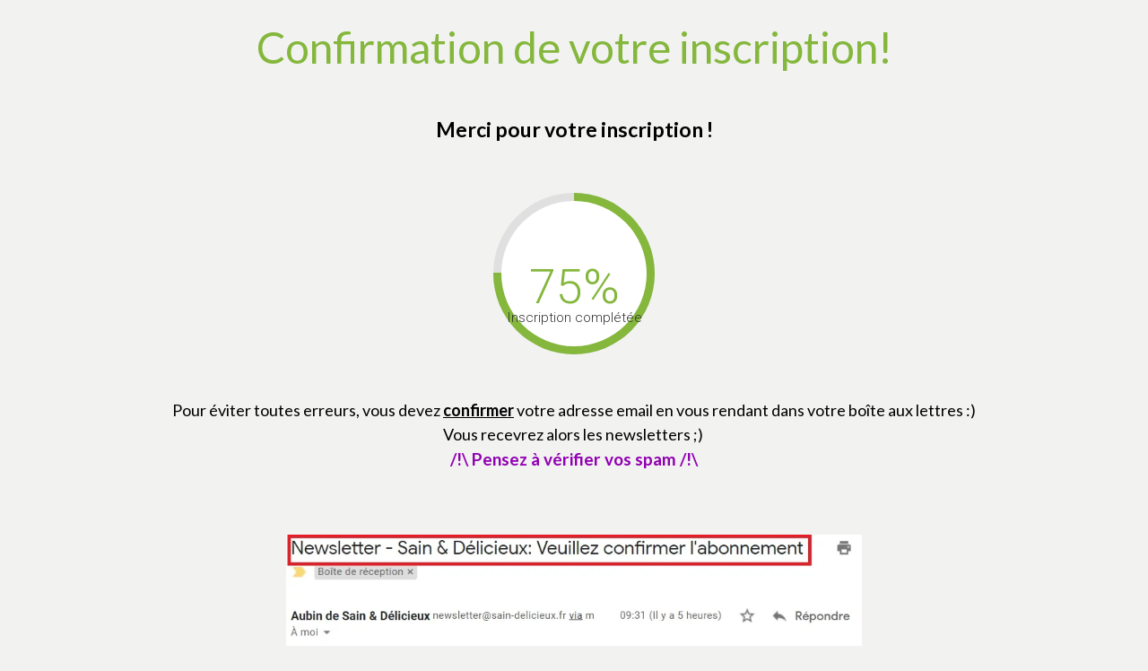

--- FILE ---
content_type: text/html; charset=UTF-8
request_url: https://sain-delicieux.fr/confirmation-dinscription-a-newsletter/
body_size: 32753
content:
<!DOCTYPE html>
<!--[if IE 7]>
<html class="ie ie7" lang="fr-FR" prefix="og: http://ogp.me/ns#">
<![endif]-->
<!--[if IE 8]>
<html class="ie ie8" lang="fr-FR" prefix="og: http://ogp.me/ns#">
<![endif]-->
<!--[if !(IE 7) | !(IE 8)  ]><!-->
<html lang="fr-FR" prefix="og: http://ogp.me/ns#"class="tcb">
<!--<![endif]-->
<head>
		<meta charset="UTF-8"/>
				
			<meta name="viewport" content="width=device-width, initial-scale=1.0"/>

	<style type="text/css" id="tcb-style-base-page-149"  onLoad="typeof window.lightspeedOptimizeStylesheet === 'function' && window.lightspeedOptimizeStylesheet()" class="tcb-lightspeed-style">.thrv_wrapper .tve-content-box-background{position: absolute;width: 100%;left: 0px;top: 0px;overflow: hidden;background-clip: padding-box;height: 100% !important;}.thrv_wrapper.thrv-content-box{box-sizing: border-box;position: relative;min-height: 10px;}.thrv_wrapper.thrv-content-box div:not(.thrv_icon):not(.ui-resizable-handle):not(.tve-auxiliary-icon-element){box-sizing: border-box;}.tve-cb{display: inline-block;vertical-align: middle;clear: both;overflow: visible;width: 100%;z-index: 1;position: relative;min-height: 10px;}.tve_fill_counter_circle_inner{stroke: rgb(26,188,156);}.thrv-fill-counter{border-radius: 100%;display: table;color: rgb(26,188,156);}.thrv-fill-counter.tve_normalfc.thrv_data_element_start .tve_fill_counter_circle circle{animation: 2s linear 0s 1 normal none running fill-counter-svg-general;}.tcb-icon{display: inline-block;width: 1em;height: 1em;line-height: 1em;vertical-align: middle;stroke-width: 0;stroke: currentcolor;fill: currentcolor;box-sizing: content-box;transform: rotate(var(--tcb-icon-rotation-angle,0deg));}svg.tcb-icon path:not([fill="none"]){transition: none 0s ease 0s;fill: inherit !important;stroke: inherit !important;}.thrv_icon{text-align: center;}.tve_image_caption{position: relative;}.tve_image_caption:not(.tcb-mm-image.tve-tab-image){height: auto !important;}.tve_image_caption .tve_image{max-width: 100%;width: 100%;}.tcb-style-wrap strong{font-weight: var(--g-bold-weight,bold);}.thrv_text_element{overflow-wrap: break-word;}.tve_et_click{cursor: pointer;}.tcb-flex-row{display: flex;flex-flow: row nowrap;-webkit-box-align: stretch;align-items: stretch;-webkit-box-orient: horizontal;-webkit-box-direction: normal;-webkit-box-pack: justify;justify-content: space-between;margin-top: 0px;margin-left: -15px;padding-bottom: 15px;padding-top: 15px;}.tcb-flex-col{-webkit-box-flex: 1;flex: 1 1 auto;padding-top: 0px;padding-left: 15px;}.tcb-flex-row .tcb-flex-col{box-sizing: border-box;}.tcb--cols--2:not(.tcb-resized) > .tcb-flex-col{max-width: 50%;}.tcb-col{height: 100%;display: flex;-webkit-box-orient: vertical;-webkit-box-direction: normal;flex-direction: column;position: relative;}.tcb-flex-center > .tcb-flex-col > .tcb-col{-webkit-box-pack: center;justify-content: center;}.tcb-flex-row .tcb-col{box-sizing: border-box;}.thrv-svg-icon svg{width: 1em;height: 1em;stroke-width: 0;fill: currentcolor;stroke: currentcolor;}html{text-rendering: auto !important;}html body{text-rendering: auto !important;}body.tve_lp::before{content: none;}.thrv_wrapper{margin-top: 20px;margin-bottom: 20px;padding: 1px;}.thrv_wrapper div{box-sizing: content-box;}.thrv_wrapper.thrv_text_element,.thrv_wrapper.thrv_heading{margin: 0px;}.thrv_wrapper.thrv-columns{margin-top: 10px;margin-bottom: 10px;padding: 0px;}.tve_shortcode_editor h1{padding: 0px;}p{font-size: 1em;}.tve_image{border-radius: 0px;box-shadow: none;}div .tve_image_caption{padding: 0px;max-width: 100% !important;box-sizing: border-box !important;}.tve_image_caption .tve_image_frame{display: block;max-width: 100%;position: relative;overflow: hidden;}.tve_image_caption .tve_image{display: block;padding: 0px;height: auto;}.tve_image_caption .wp-caption-text{margin: 0px;font-size: 14px;color: rgb(105,105,105);padding: 5px 0px 0px;max-width: 100%;}.thrv_icon{line-height: 0;}.thrv_icon.tcb-icon-display{display: table;}.thrv_icon.thrv_wrapper{margin-left: auto;margin-right: auto;padding: 0px;}.tve_normalfc .tve_fill_text_in{height: 186px;top: 8px;right: 8px;bottom: 8px;left: 8px;width: 186px;display: flex;-webkit-box-orient: vertical;-webkit-box-direction: normal;flex-direction: column;-webkit-box-pack: center;justify-content: center;-webkit-box-align: center;align-items: center;}.tve_normalfc .tve_fill_text_in .tve_fill_text{font-size: 60px;line-height: normal;}.tve_normalfc .tve_fill_text_in .thrv-inline-text{line-height: normal;}.tve_fill_text_in{border-radius: 50%;background: rgb(255,255,255);position: absolute;text-align: center;}.tve_fill_text_in .tve_fill_text{font-weight: 300;}.tve_fill_text_in .tve_data_element_label{color: rgb(52,52,52);display: block;font-size: 17px;font-weight: 300;}.tve_fill_counter_n{position: relative;}.tve_fill_counter_n .tve_fill_counter_circle{transform: rotate(-90deg);background: rgb(224,224,224);border-radius: 50%;display: block;stroke-dasharray: inherit;}.tve_fill_counter_n .tve_fill_counter_circle circle{transition: stroke-dasharray 2s linear 0s;fill: none;}.thrv_data_element_start .tve_fill_counter_n .tve_fill_counter_circle circle{stroke-dasharray: inherit;}.tve_normalfc .tve_fill_counter_circle{height: 202px;width: 202px;}.tve_normalfc .tve_fill_counter_circle circle{stroke-dasharray: 0,635;stroke-width: 16;}.tve_normalfc.thrv_data_element_start .tve_fill_counter_circle circle{animation: 2s linear 0s 1 normal none running fill-counter-svg-normal;}#tve_zoom_overlay{background: rgb(0,0,0);opacity: 0.7;position: fixed;top: 0px;right: 0px;bottom: 0px;left: 0px;z-index: 1000000;}#tve_zoom_lightbox{position: fixed;background: white;z-index: 1000050;top: 50%;left: 50%;padding: 15px;border-radius: 10px;height: auto;}.tve_close_lb{cursor: pointer;position: absolute;right: -15px;top: -15px;color: rgb(255,255,255);background: black;height: 25px;width: 25px;border-radius: 16px;font-size: 10px;border: 2px solid white;box-shadow: rgb(0,0,0) 0px 0px 10px 2px;transition: transform 0.1s ease-in-out 0s,-webkit-transform 0.1s ease-in-out 0s;display: flex;-webkit-box-pack: center;justify-content: center;-webkit-box-align: center;align-items: center;}.tve_close_lb:hover,.tve_close_lb:focus{transform: scale(1.1);transform-origin: center center;}.tve_ea_thrive_zoom img:hover{cursor: -webkit-zoom-in;}#tve_zoom_image_content img{max-width: 100%;}.thrv_wrapper.thrv_contentbox_shortcode{position: relative;}@media (max-width: 767px){html,body{overflow-x: hidden !important;width: 100vw !important;}.tcb-flex-row{-webkit-box-orient: vertical;-webkit-box-direction: normal;flex-direction: column;}.thrv_wrapper > .tcb-flex-row:not(.v-2) > .tcb-flex-col{width: 100%;max-width: 100% !important;-webkit-box-flex: 0 !important;flex: 0 0 auto !important;}}@media not all,not all{.tcb-flex-col{width: 100%;}.tcb-col{display: block;}}@media (max-width: 1023px) and (min-width: 768px){.tcb-flex-row:not(.tcb--cols--2):not(.tcb-medium-no-wrap){flex-wrap: wrap;}.tcb-flex-row:not(.tcb--cols--2):not(.tcb-medium-no-wrap) > .tcb-flex-col{-webkit-box-flex: 1;flex: 1 0 250px;max-width: 100% !important;}.tcb-flex-row.tcb-medium-no-wrap{flex-wrap: nowrap !important;}.tcb-flex-row.tcb-medium-no-wrap > .tcb-flex-col{-webkit-box-flex: 1 !important;flex: 1 1 auto !important;}}@media screen and (max-device-width: 480px){body{text-size-adjust: none;}}@keyframes fill-counter-svg-general{0%{stroke-dasharray: 0,3000;}}@keyframes fill-counter-svg-normal{0%{stroke-dasharray: 0,635;}}</style>		
		


<meta name='robots' content='index, follow, max-image-preview:large, max-snippet:-1, max-video-preview:-1' />

	<!-- This site is optimized with the Yoast SEO plugin v26.8 - https://yoast.com/product/yoast-seo-wordpress/ -->
	<title>Confirmation d&rsquo;inscription à la newsletter - Sain &amp; Délicieux</title>
	<link rel="canonical" href="https://sain-delicieux.fr/confirmation-dinscription-a-newsletter/" />
	<script data-jetpack-boost="ignore" type="application/ld+json" class="yoast-schema-graph">{"@context":"https://schema.org","@graph":[{"@type":"WebPage","@id":"https://sain-delicieux.fr/confirmation-dinscription-a-newsletter/","url":"https://sain-delicieux.fr/confirmation-dinscription-a-newsletter/","name":"Confirmation d&rsquo;inscription à la newsletter - Sain &amp; Délicieux","isPartOf":{"@id":"https://sain-delicieux.fr/#website"},"datePublished":"2017-07-08T10:31:38+00:00","dateModified":"2018-07-22T13:10:23+00:00","breadcrumb":{"@id":"https://sain-delicieux.fr/confirmation-dinscription-a-newsletter/#breadcrumb"},"inLanguage":"fr-FR","potentialAction":[{"@type":"ReadAction","target":["https://sain-delicieux.fr/confirmation-dinscription-a-newsletter/"]}]},{"@type":"BreadcrumbList","@id":"https://sain-delicieux.fr/confirmation-dinscription-a-newsletter/#breadcrumb","itemListElement":[{"@type":"ListItem","position":1,"name":"Accueil","item":"https://sain-delicieux.fr/"},{"@type":"ListItem","position":2,"name":"Confirmation d&rsquo;inscription à la newsletter"}]},{"@type":"WebSite","@id":"https://sain-delicieux.fr/#website","url":"https://sain-delicieux.fr/","name":"Sain &amp; Délicieux","description":"Oui à la santé, non à la frustration !","publisher":{"@id":"https://sain-delicieux.fr/#organization"},"potentialAction":[{"@type":"SearchAction","target":{"@type":"EntryPoint","urlTemplate":"https://sain-delicieux.fr/?s={search_term_string}"},"query-input":{"@type":"PropertyValueSpecification","valueRequired":true,"valueName":"search_term_string"}}],"inLanguage":"fr-FR"},{"@type":"Organization","@id":"https://sain-delicieux.fr/#organization","name":"Sain & Délicieux","url":"https://sain-delicieux.fr/","logo":{"@type":"ImageObject","inLanguage":"fr-FR","@id":"https://sain-delicieux.fr/#/schema/logo/image/","url":"https://i0.wp.com/sain-delicieux.fr/wp-content/uploads/2018/02/logo-sain-et-délicieux.png?fit=137%2C78&ssl=1","contentUrl":"https://i0.wp.com/sain-delicieux.fr/wp-content/uploads/2018/02/logo-sain-et-délicieux.png?fit=137%2C78&ssl=1","width":137,"height":78,"caption":"Sain & Délicieux"},"image":{"@id":"https://sain-delicieux.fr/#/schema/logo/image/"},"sameAs":["https://www.pinterest.fr/saindelicieux/"]}]}</script>
	<!-- / Yoast SEO plugin. -->


<link rel='dns-prefetch' href='//www.googletagmanager.com' />
<link rel='dns-prefetch' href='//stats.wp.com' />
<link rel='dns-prefetch' href='//v0.wordpress.com' />
<link rel='dns-prefetch' href='//pagead2.googlesyndication.com' />
<link rel='preconnect' href='//i0.wp.com' />
<link rel='preconnect' href='//c0.wp.com' />
<link rel="alternate" type="application/rss+xml" title="Sain &amp; Délicieux &raquo; Flux" href="https://sain-delicieux.fr/feed/" />
<link rel="alternate" type="application/rss+xml" title="Sain &amp; Délicieux &raquo; Flux des commentaires" href="https://sain-delicieux.fr/comments/feed/" />
<link rel="alternate" title="oEmbed (JSON)" type="application/json+oembed" href="https://sain-delicieux.fr/wp-json/oembed/1.0/embed?url=https%3A%2F%2Fsain-delicieux.fr%2Fconfirmation-dinscription-a-newsletter%2F" />
<link rel="alternate" title="oEmbed (XML)" type="text/xml+oembed" href="https://sain-delicieux.fr/wp-json/oembed/1.0/embed?url=https%3A%2F%2Fsain-delicieux.fr%2Fconfirmation-dinscription-a-newsletter%2F&#038;format=xml" />
		<!-- This site uses the Google Analytics by ExactMetrics plugin v8.11.1 - Using Analytics tracking - https://www.exactmetrics.com/ -->
							
			
							<!-- / Google Analytics by ExactMetrics -->
		
<noscript>
</noscript><link data-media="all" onload="this.media=this.dataset.media; delete this.dataset.media; this.removeAttribute( &apos;onload&apos; );" rel='stylesheet' id='litespeed-cache-dummy-css' href='https://sain-delicieux.fr/wp-content/plugins/litespeed-cache/assets/css/litespeed-dummy.css?ver=6.9' type='text/css' media="not all" />
<style id='wp-emoji-styles-inline-css' type='text/css'>

	img.wp-smiley, img.emoji {
		display: inline !important;
		border: none !important;
		box-shadow: none !important;
		height: 1em !important;
		width: 1em !important;
		margin: 0 0.07em !important;
		vertical-align: -0.1em !important;
		background: none !important;
		padding: 0 !important;
	}
/*# sourceURL=wp-emoji-styles-inline-css */
</style>
<noscript><link rel='stylesheet' id='wp-block-library-css' href='https://c0.wp.com/c/6.9/wp-includes/css/dist/block-library/style.min.css' type='text/css' media='all' />
</noscript><link data-media="all" onload="this.media=this.dataset.media; delete this.dataset.media; this.removeAttribute( &apos;onload&apos; );" rel='stylesheet' id='wp-block-library-css' href='https://c0.wp.com/c/6.9/wp-includes/css/dist/block-library/style.min.css' type='text/css' media="not all" />


<noscript><link rel='stylesheet' id='cooked-essentials-css' href='https://sain-delicieux.fr/wp-content/plugins/cooked/assets/admin/css/essentials.min.css?ver=1.11.4' type='text/css' media='all' />
</noscript><link data-media="all" onload="this.media=this.dataset.media; delete this.dataset.media; this.removeAttribute( &apos;onload&apos; );" rel='stylesheet' id='cooked-essentials-css' href='https://sain-delicieux.fr/wp-content/plugins/cooked/assets/admin/css/essentials.min.css?ver=1.11.4' type='text/css' media="not all" />
<noscript><link rel='stylesheet' id='cooked-icons-css' href='https://sain-delicieux.fr/wp-content/plugins/cooked/assets/css/icons.min.css?ver=1.11.4' type='text/css' media='all' />
</noscript><link data-media="all" onload="this.media=this.dataset.media; delete this.dataset.media; this.removeAttribute( &apos;onload&apos; );" rel='stylesheet' id='cooked-icons-css' href='https://sain-delicieux.fr/wp-content/plugins/cooked/assets/css/icons.min.css?ver=1.11.4' type='text/css' media="not all" />
<noscript><link rel='stylesheet' id='cooked-styling-css' href='https://sain-delicieux.fr/wp-content/plugins/cooked/assets/css/style.min.css?ver=1.11.4' type='text/css' media='all' />
</noscript><link data-media="all" onload="this.media=this.dataset.media; delete this.dataset.media; this.removeAttribute( &apos;onload&apos; );" rel='stylesheet' id='cooked-styling-css' href='https://sain-delicieux.fr/wp-content/plugins/cooked/assets/css/style.min.css?ver=1.11.4' type='text/css' media="not all" />

<noscript><link rel='stylesheet' id='essb-social-profiles-css' href='https://sain-delicieux.fr/wp-content/plugins/easy-social-share-buttons3/lib/modules/social-followers-counter/assets/social-profiles.min.css?ver=10.8' type='text/css' media='all' />
</noscript><link data-media="all" onload="this.media=this.dataset.media; delete this.dataset.media; this.removeAttribute( &apos;onload&apos; );" rel='stylesheet' id='essb-social-profiles-css' href='https://sain-delicieux.fr/wp-content/plugins/easy-social-share-buttons3/lib/modules/social-followers-counter/assets/social-profiles.min.css?ver=10.8' type='text/css' media="not all" />
<noscript><link rel='stylesheet' id='essb-instagram-feed-css' href='https://sain-delicieux.fr/wp-content/plugins/easy-social-share-buttons3/lib/modules/instagram-feed/assets/essb-instagramfeed.css?ver=10.8' type='text/css' media='all' />
</noscript><link data-media="all" onload="this.media=this.dataset.media; delete this.dataset.media; this.removeAttribute( &apos;onload&apos; );" rel='stylesheet' id='essb-instagram-feed-css' href='https://sain-delicieux.fr/wp-content/plugins/easy-social-share-buttons3/lib/modules/instagram-feed/assets/essb-instagramfeed.css?ver=10.8' type='text/css' media="not all" />
<noscript><link rel='stylesheet' id='easy-social-share-buttons-css' href='https://sain-delicieux.fr/wp-content/plugins/easy-social-share-buttons3/assets/css/easy-social-share-buttons.min.css?ver=10.8' type='text/css' media='all' />
</noscript><link data-media="all" onload="this.media=this.dataset.media; delete this.dataset.media; this.removeAttribute( &apos;onload&apos; );" rel='stylesheet' id='easy-social-share-buttons-css' href='https://sain-delicieux.fr/wp-content/plugins/easy-social-share-buttons3/assets/css/easy-social-share-buttons.min.css?ver=10.8' type='text/css' media="not all" />

<noscript><link rel='stylesheet' id='cooked-add-recipe-css-css' href='https://sain-delicieux.fr/wp-content/plugins/cooked-pro/modules/add-recipe/add-recipe.min.css?ver=1.7.5.4' type='text/css' media='all' />
</noscript><link data-media="all" onload="this.media=this.dataset.media; delete this.dataset.media; this.removeAttribute( &apos;onload&apos; );" rel='stylesheet' id='cooked-add-recipe-css-css' href='https://sain-delicieux.fr/wp-content/plugins/cooked-pro/modules/add-recipe/add-recipe.min.css?ver=1.7.5.4' type='text/css' media="not all" />
<noscript><link rel='stylesheet' id='cooked-dropzone-css' href='https://sain-delicieux.fr/wp-content/plugins/cooked-pro/modules/dropzone/dropzone.min.css?ver=5.2.0' type='text/css' media='all' />
</noscript><link data-media="all" onload="this.media=this.dataset.media; delete this.dataset.media; this.removeAttribute( &apos;onload&apos; );" rel='stylesheet' id='cooked-dropzone-css' href='https://sain-delicieux.fr/wp-content/plugins/cooked-pro/modules/dropzone/dropzone.min.css?ver=5.2.0' type='text/css' media="not all" />
<noscript><link rel='stylesheet' id='cooked-interactions-css-css' href='https://sain-delicieux.fr/wp-content/plugins/cooked-pro/modules/interactions/interactions.min.css?ver=1.7.5.4' type='text/css' media='all' />
</noscript><link data-media="all" onload="this.media=this.dataset.media; delete this.dataset.media; this.removeAttribute( &apos;onload&apos; );" rel='stylesheet' id='cooked-interactions-css-css' href='https://sain-delicieux.fr/wp-content/plugins/cooked-pro/modules/interactions/interactions.min.css?ver=1.7.5.4' type='text/css' media="not all" />
<noscript><link rel='stylesheet' id='cooked-list-styles-css-css' href='https://sain-delicieux.fr/wp-content/plugins/cooked-pro/modules/list-styles/list-styles.min.css?ver=1.7.5.4' type='text/css' media='all' />
</noscript><link data-media="all" onload="this.media=this.dataset.media; delete this.dataset.media; this.removeAttribute( &apos;onload&apos; );" rel='stylesheet' id='cooked-list-styles-css-css' href='https://sain-delicieux.fr/wp-content/plugins/cooked-pro/modules/list-styles/list-styles.min.css?ver=1.7.5.4' type='text/css' media="not all" />
<noscript><link rel='stylesheet' id='cooked-pagination-css-css' href='https://sain-delicieux.fr/wp-content/plugins/cooked-pro/modules/pagination/pagination.min.css?ver=1.7.5.4' type='text/css' media='all' />
</noscript><link data-media="all" onload="this.media=this.dataset.media; delete this.dataset.media; this.removeAttribute( &apos;onload&apos; );" rel='stylesheet' id='cooked-pagination-css-css' href='https://sain-delicieux.fr/wp-content/plugins/cooked-pro/modules/pagination/pagination.min.css?ver=1.7.5.4' type='text/css' media="not all" />
<noscript><link rel='stylesheet' id='cooked-profiles-css-css' href='https://sain-delicieux.fr/wp-content/plugins/cooked-pro/modules/profiles/profiles.min.css?ver=1.7.5.4' type='text/css' media='all' />
</noscript><link data-media="all" onload="this.media=this.dataset.media; delete this.dataset.media; this.removeAttribute( &apos;onload&apos; );" rel='stylesheet' id='cooked-profiles-css-css' href='https://sain-delicieux.fr/wp-content/plugins/cooked-pro/modules/profiles/profiles.min.css?ver=1.7.5.4' type='text/css' media="not all" />
<noscript><link rel='stylesheet' id='cooked-pro-general-css-css' href='https://sain-delicieux.fr/wp-content/plugins/cooked-pro/assets/css/general.min.css?ver=1.7.5.4' type='text/css' media='all' />
</noscript><link data-media="all" onload="this.media=this.dataset.media; delete this.dataset.media; this.removeAttribute( &apos;onload&apos; );" rel='stylesheet' id='cooked-pro-general-css-css' href='https://sain-delicieux.fr/wp-content/plugins/cooked-pro/assets/css/general.min.css?ver=1.7.5.4' type='text/css' media="not all" />

<noscript><link rel='stylesheet' id='cooked-pro-chartist-css' href='https://sain-delicieux.fr/wp-content/plugins/cooked-pro/assets/chartist/chartist.min.css?ver=1.7.5.4' type='text/css' media='all' />
</noscript><link data-media="all" onload="this.media=this.dataset.media; delete this.dataset.media; this.removeAttribute( &apos;onload&apos; );" rel='stylesheet' id='cooked-pro-chartist-css' href='https://sain-delicieux.fr/wp-content/plugins/cooked-pro/assets/chartist/chartist.min.css?ver=1.7.5.4' type='text/css' media="not all" />
<noscript><link rel='stylesheet' id='font-awesome-css' href='https://sain-delicieux.fr/wp-content/themes/wellness-premium/assets/css/font-awesome.min.css?ver=4.6.1' type='text/css' media='all' />
</noscript><link data-media="all" onload="this.media=this.dataset.media; delete this.dataset.media; this.removeAttribute( &apos;onload&apos; );" rel='stylesheet' id='font-awesome-css' href='https://sain-delicieux.fr/wp-content/themes/wellness-premium/assets/css/font-awesome.min.css?ver=4.6.1' type='text/css' media="not all" />
<noscript><link rel='stylesheet' id='wellness-style-css' href='https://sain-delicieux.fr/wp-content/themes/wellness-premium/style.css?ver=6.9' type='text/css' media='all' />
</noscript><link data-media="all" onload="this.media=this.dataset.media; delete this.dataset.media; this.removeAttribute( &apos;onload&apos; );" rel='stylesheet' id='wellness-style-css' href='https://sain-delicieux.fr/wp-content/themes/wellness-premium/style.css?ver=6.9' type='text/css' media="not all" />





















<!-- Extrait de code de la balise Google (gtag.js) ajouté par Site Kit -->
<!-- Extrait Google Analytics ajouté par Site Kit -->


<link rel="https://api.w.org/" href="https://sain-delicieux.fr/wp-json/" /><link rel="alternate" title="JSON" type="application/json" href="https://sain-delicieux.fr/wp-json/wp/v2/pages/149" /><link rel="EditURI" type="application/rsd+xml" title="RSD" href="https://sain-delicieux.fr/xmlrpc.php?rsd" />
<meta name="generator" content="WordPress 6.9" />
<link rel='shortlink' href='https://wp.me/P8Tcwb-2p' />
<meta name="generator" content="Site Kit by Google 1.170.0" />
<style type="text/css" id="tve_global_variables">:root{--tcb-color-0:rgb(145, 0, 178);--tcb-color-0-h:288;--tcb-color-0-s:100%;--tcb-color-0-l:34%;--tcb-color-0-a:1;--tcb-background-author-image:url(https://secure.gravatar.com/avatar/c2de5dd7eb831a31df7145162f352664b85e42816799d6818ff9fef7d98998b5?s=256&d=mm&r=g);--tcb-background-user-image:url();--tcb-background-featured-image-thumbnail:url(https://sain-delicieux.fr/wp-content/plugins/thrive-visual-editor/editor/css/images/featured_image.png);}</style>	
		<link rel="apple-touch-icon" sizes="180x180" href="/wp-content/uploads/fbrfg/apple-touch-icon.png">
<link rel="icon" type="image/png" sizes="32x32" href="/wp-content/uploads/fbrfg/favicon-32x32.png">
<link rel="icon" type="image/png" sizes="16x16" href="/wp-content/uploads/fbrfg/favicon-16x16.png">
<link rel="manifest" href="/wp-content/uploads/fbrfg/site.webmanifest">
<link rel="mask-icon" href="/wp-content/uploads/fbrfg/safari-pinned-tab.svg" color="#5bbad5">
<link rel="shortcut icon" href="/wp-content/uploads/fbrfg/favicon.ico">
<meta name="msapplication-TileColor" content="#da532c">
<meta name="msapplication-config" content="/wp-content/uploads/fbrfg/browserconfig.xml">
<meta name="theme-color" content="#ffffff"><link id="typography-wp-google-font" href="https://fonts.googleapis.com/css?family=Roboto:400,500,300|Merienda:400&#038;subset=latin,latin-ext" rel="stylesheet"> 


<!-- Balises Meta Google AdSense ajoutées par Site Kit -->
<meta name="google-adsense-platform-account" content="ca-host-pub-2644536267352236">
<meta name="google-adsense-platform-domain" content="sitekit.withgoogle.com">
<!-- Fin des balises Meta End Google AdSense ajoutées par Site Kit -->

<!-- Extrait Google AdSense ajouté par Site Kit -->


<!-- End Google AdSense snippet added by Site Kit -->
			<style class="tve_custom_style">@import url("//fonts.googleapis.com/css?family=Lato:400,400i,700,700i,900&subset=latin");@media (min-width: 300px){:not(#tve) [data-css="tve-u-164c21bf697"]{font-size: 17px !important;}[data-css="tve-u-164c21af905"]{width: 642px;margin-left: auto !important;margin-right: auto !important;float: none;}[data-css="tve-u-1623af9344c"] strong{font-weight: 700;}:not(#tve) [data-css="tve-u-1623af9344c"]{font-weight: 400;color: rgb(145,0,178) !important;font-size: 19px !important;font-family: Lato !important;}[data-css="tve-u-1623a79bf6d"] + div{clear: none;}[data-css="tve-u-1623a79bf6d"]{float: none;width: 225px;margin-left: auto !important;margin-right: auto !important;}[data-css="tve-u-1623a794490"] + div{clear: none;}[data-css="tve-u-1623a794490"]{float: none;width: 225px;margin-left: auto !important;margin-right: auto !important;}[data-css="tve-u-1623a73244a"]{font-size: 60px;}:not(#tve) [data-css="tve-u-1623a71d1ae"]{font-size: 48px !important;color: rgb(145,0,178) !important;}[data-css="tve-u-1623910d10e"]{float: none;margin-left: auto !important;margin-right: auto !important;}[data-css="tve-u-16238fe6e8b"]{stroke-dasharray: 424.115,565.487;}[data-css="tve-u-16238fe6e72"]{font-size: 15.3px !important;line-height: 15.3px !important;}[data-css="tve-u-16238fdcba2"]{font-size: 54px !important;line-height: 54px !important;}[data-css="tve-u-16238fe6e44"]{margin-top: 45px !important;}[data-css="tve-u-16238fe6e2c"]{width: 162px !important;height: 162px !important;top: 9px !important;bottom: 9px !important;left: 9px !important;right: 9px !important;}[data-css="tve-u-16238fe6e11"]{width: 180px !important;height: 180px !important;}:not(#tve) [data-css="tve-u-16238fdcba2"]{color: rgb(132,183,60) !important;}[data-css="tve-u-16238fdaf81"]{stroke: rgb(132,183,60) !important;stroke-width: 19px !important;}[data-css="tve-u-16238fd2955"]{float: none;margin-left: auto !important;margin-right: auto !important;}[data-css="tve-u-16238f8b7ac"]{font-size: 18px !important;}:not(#tve) [data-css="tve-u-16238f8b755"]{font-size: 23px !important;}:not(#tve) [data-css="tve-u-16238f85447"]{color: rgb(132,183,60) !important;}[data-css="tve-u-15dc1a42b8c"] + div{clear: both;}[data-css="tve-u-15dc1fd4987"] > .tcb-flex-col{padding-left: 0px;}[data-css="tve-u-15dc1fd4987"]{max-width: 100%;margin-left: auto !important;margin-right: auto !important;}[data-css="tve-u-15dc329ee40"]{max-width: 1170px;margin: 0px auto 10px !important;}#tcb_landing_page h1 strong{font-weight: 700;}[data-css="tve-u-15dc253e5e4"]{line-height: 27px !important;}#tcb_landing_page p strong,#tcb_landing_page li strong{font-weight: 700;}#tcb_landing_page h1{font-size: 48px;color: rgb(0,0,0);font-family: Lato;font-weight: 400;}#tcb_landing_page p,#tcb_landing_page li{font-family: Lato;font-weight: 400;color: rgb(0,0,0);font-size: 18px;}[data-css="tve-u-15dc2526a83"]{margin-left: auto !important;margin-right: auto !important;margin-bottom: 35px !important;}[data-css="tve-u-15dc1e8d9ec"]{margin: 80px 0px 0px !important;}[data-css="tve-u-15dc1d63c1f"]{background-color: rgb(242,242,241) !important;}[data-css="tve-u-15dc1a42b8c"]{max-width: 1170px;margin: 20px auto 0px !important;}[data-css="tve-u-15dc1f87f8c"]{float: right;width: 100%;margin-left: auto !important;margin-right: auto !important;}[data-css="tve-u-16238f8b755"]{line-height: 27px !important;}[data-css="tve-u-1623af9344c"]{line-height: 27px !important;}}@media (max-width: 1023px){[data-css="tve-u-15dc2526a83"]{margin-left: auto !important;margin-right: auto !important;}[data-css="tve-u-15dc1a42b8c"]{margin-left: auto !important;margin-right: auto !important;}[data-css="tve-u-15dc1e8d9ec"]{margin-left: 100px !important;margin-right: 100px !important;margin-top: 40px !important;}}@media (max-width: 767px){[data-css="tve-u-164c21af905"]{width: 55%;}[data-css="tve-u-15dc1fd4987"] .tcb-flex-col{flex-basis: 167px !important;}[data-css="tve-u-15dc1fd4987"] > .tcb-flex-col{padding-left: 0px;}[data-css="tve-u-15dc1fd4987"]{min-height: 1px;flex-direction: column;max-width: 308px;margin-left: auto !important;margin-right: auto !important;}[data-css="tve-u-15dc1f91fb7"]{max-width: 141px;}[data-css="tve-u-15dc1e8d9ec"]{max-width: 338px;margin: 0px !important;padding-bottom: 0px !important;}[data-css="tve-u-15dc1f87f8c"]{max-width: 158px;}}</style> 			<style type="text/css" id="tve_head_custom_css" class="tve_user_custom_style">.thrv_text_element p { margin: 0;}
.thrv_heading h1,h2,h3,h4,h5 {margin: 0;}</style>		<style type="text/css" id="wp-custom-css">
			#post-related {
    display: none;
}		</style>
		<style>

    /* for unique landing page accent color values,  put any new css added here inside tcb-bridge/js/editor */

    /* accent color */
    #thrive-comments .tcm-color-ac,
    #thrive-comments .tcm-color-ac span {
        color: #84b73c;
    }

    /* accent color background */
    #thrive-comments .tcm-background-color-ac,
    #thrive-comments .tcm-background-color-ac-h:hover span,
    #thrive-comments .tcm-background-color-ac-active:active {
        background-color: #84b73c    }

    /* accent color border */
    #thrive-comments .tcm-border-color-ac {
        border-color: #84b73c;
        outline: none;
    }

    #thrive-comments .tcm-border-color-ac-h:hover {
        border-color: #84b73c;
    }

    #thrive-comments .tcm-border-bottom-color-ac {
        border-bottom-color: #84b73c;
    }

    /* accent color fill*/
    #thrive-comments .tcm-svg-fill-ac {
        fill: #84b73c;
    }

    /* accent color for general elements */

    /* inputs */
    #thrive-comments textarea:focus,
    #thrive-comments input:focus {
        border-color: #84b73c;
        box-shadow: inset 0 0 3px#84b73c;
    }

    /* links */
    #thrive-comments a {
        color: #84b73c;
    }

    /*
	* buttons and login links
	* using id to override the default css border-bottom
	*/
    #thrive-comments button,
    #thrive-comments #tcm-login-up,
    #thrive-comments #tcm-login-down {
        color: #84b73c;
        border-color: #84b73c;
    }

    /* general buttons hover and active functionality */
    #thrive-comments button:hover,
    #thrive-comments button:focus,
    #thrive-comments button:active {
        background-color: #84b73c    }

</style>

	<style>
        html {
            height: auto;
        }

            html.tcb-editor {
                overflow-y: initial;
            }

            body:before, body:after {
                height: 0 !important;
            }

            .thrv_page_section .out {
                max-width: none
            }

            .tve_wrap_all {
                position: relative;
            }

            /* Content Width - inherit Content Width directly from LP settings */
            .thrv-page-section[data-inherit-lp-settings="1"] .tve-page-section-in {
                max-width: 1080px !important;
                max-width: var(--page-section-max-width) !important;
            }
			/* set the max-width also for over content settings */
            body.tcb-full-header .thrv_header,
            body.tcb-full-footer .thrv_footer {
                width: 100vw;
				max-width: 100vw;
                left: 50%;
                right: 50%;
                margin-left: -50vw !important;
                margin-right: -50vw !important;
            }
		</style>

	<style id='global-styles-inline-css' type='text/css'>
:root{--wp--preset--aspect-ratio--square: 1;--wp--preset--aspect-ratio--4-3: 4/3;--wp--preset--aspect-ratio--3-4: 3/4;--wp--preset--aspect-ratio--3-2: 3/2;--wp--preset--aspect-ratio--2-3: 2/3;--wp--preset--aspect-ratio--16-9: 16/9;--wp--preset--aspect-ratio--9-16: 9/16;--wp--preset--color--black: #000000;--wp--preset--color--cyan-bluish-gray: #abb8c3;--wp--preset--color--white: #ffffff;--wp--preset--color--pale-pink: #f78da7;--wp--preset--color--vivid-red: #cf2e2e;--wp--preset--color--luminous-vivid-orange: #ff6900;--wp--preset--color--luminous-vivid-amber: #fcb900;--wp--preset--color--light-green-cyan: #7bdcb5;--wp--preset--color--vivid-green-cyan: #00d084;--wp--preset--color--pale-cyan-blue: #8ed1fc;--wp--preset--color--vivid-cyan-blue: #0693e3;--wp--preset--color--vivid-purple: #9b51e0;--wp--preset--gradient--vivid-cyan-blue-to-vivid-purple: linear-gradient(135deg,rgb(6,147,227) 0%,rgb(155,81,224) 100%);--wp--preset--gradient--light-green-cyan-to-vivid-green-cyan: linear-gradient(135deg,rgb(122,220,180) 0%,rgb(0,208,130) 100%);--wp--preset--gradient--luminous-vivid-amber-to-luminous-vivid-orange: linear-gradient(135deg,rgb(252,185,0) 0%,rgb(255,105,0) 100%);--wp--preset--gradient--luminous-vivid-orange-to-vivid-red: linear-gradient(135deg,rgb(255,105,0) 0%,rgb(207,46,46) 100%);--wp--preset--gradient--very-light-gray-to-cyan-bluish-gray: linear-gradient(135deg,rgb(238,238,238) 0%,rgb(169,184,195) 100%);--wp--preset--gradient--cool-to-warm-spectrum: linear-gradient(135deg,rgb(74,234,220) 0%,rgb(151,120,209) 20%,rgb(207,42,186) 40%,rgb(238,44,130) 60%,rgb(251,105,98) 80%,rgb(254,248,76) 100%);--wp--preset--gradient--blush-light-purple: linear-gradient(135deg,rgb(255,206,236) 0%,rgb(152,150,240) 100%);--wp--preset--gradient--blush-bordeaux: linear-gradient(135deg,rgb(254,205,165) 0%,rgb(254,45,45) 50%,rgb(107,0,62) 100%);--wp--preset--gradient--luminous-dusk: linear-gradient(135deg,rgb(255,203,112) 0%,rgb(199,81,192) 50%,rgb(65,88,208) 100%);--wp--preset--gradient--pale-ocean: linear-gradient(135deg,rgb(255,245,203) 0%,rgb(182,227,212) 50%,rgb(51,167,181) 100%);--wp--preset--gradient--electric-grass: linear-gradient(135deg,rgb(202,248,128) 0%,rgb(113,206,126) 100%);--wp--preset--gradient--midnight: linear-gradient(135deg,rgb(2,3,129) 0%,rgb(40,116,252) 100%);--wp--preset--font-size--small: 13px;--wp--preset--font-size--medium: 20px;--wp--preset--font-size--large: 36px;--wp--preset--font-size--x-large: 42px;--wp--preset--spacing--20: 0.44rem;--wp--preset--spacing--30: 0.67rem;--wp--preset--spacing--40: 1rem;--wp--preset--spacing--50: 1.5rem;--wp--preset--spacing--60: 2.25rem;--wp--preset--spacing--70: 3.38rem;--wp--preset--spacing--80: 5.06rem;--wp--preset--shadow--natural: 6px 6px 9px rgba(0, 0, 0, 0.2);--wp--preset--shadow--deep: 12px 12px 50px rgba(0, 0, 0, 0.4);--wp--preset--shadow--sharp: 6px 6px 0px rgba(0, 0, 0, 0.2);--wp--preset--shadow--outlined: 6px 6px 0px -3px rgb(255, 255, 255), 6px 6px rgb(0, 0, 0);--wp--preset--shadow--crisp: 6px 6px 0px rgb(0, 0, 0);}:where(.is-layout-flex){gap: 0.5em;}:where(.is-layout-grid){gap: 0.5em;}body .is-layout-flex{display: flex;}.is-layout-flex{flex-wrap: wrap;align-items: center;}.is-layout-flex > :is(*, div){margin: 0;}body .is-layout-grid{display: grid;}.is-layout-grid > :is(*, div){margin: 0;}:where(.wp-block-columns.is-layout-flex){gap: 2em;}:where(.wp-block-columns.is-layout-grid){gap: 2em;}:where(.wp-block-post-template.is-layout-flex){gap: 1.25em;}:where(.wp-block-post-template.is-layout-grid){gap: 1.25em;}.has-black-color{color: var(--wp--preset--color--black) !important;}.has-cyan-bluish-gray-color{color: var(--wp--preset--color--cyan-bluish-gray) !important;}.has-white-color{color: var(--wp--preset--color--white) !important;}.has-pale-pink-color{color: var(--wp--preset--color--pale-pink) !important;}.has-vivid-red-color{color: var(--wp--preset--color--vivid-red) !important;}.has-luminous-vivid-orange-color{color: var(--wp--preset--color--luminous-vivid-orange) !important;}.has-luminous-vivid-amber-color{color: var(--wp--preset--color--luminous-vivid-amber) !important;}.has-light-green-cyan-color{color: var(--wp--preset--color--light-green-cyan) !important;}.has-vivid-green-cyan-color{color: var(--wp--preset--color--vivid-green-cyan) !important;}.has-pale-cyan-blue-color{color: var(--wp--preset--color--pale-cyan-blue) !important;}.has-vivid-cyan-blue-color{color: var(--wp--preset--color--vivid-cyan-blue) !important;}.has-vivid-purple-color{color: var(--wp--preset--color--vivid-purple) !important;}.has-black-background-color{background-color: var(--wp--preset--color--black) !important;}.has-cyan-bluish-gray-background-color{background-color: var(--wp--preset--color--cyan-bluish-gray) !important;}.has-white-background-color{background-color: var(--wp--preset--color--white) !important;}.has-pale-pink-background-color{background-color: var(--wp--preset--color--pale-pink) !important;}.has-vivid-red-background-color{background-color: var(--wp--preset--color--vivid-red) !important;}.has-luminous-vivid-orange-background-color{background-color: var(--wp--preset--color--luminous-vivid-orange) !important;}.has-luminous-vivid-amber-background-color{background-color: var(--wp--preset--color--luminous-vivid-amber) !important;}.has-light-green-cyan-background-color{background-color: var(--wp--preset--color--light-green-cyan) !important;}.has-vivid-green-cyan-background-color{background-color: var(--wp--preset--color--vivid-green-cyan) !important;}.has-pale-cyan-blue-background-color{background-color: var(--wp--preset--color--pale-cyan-blue) !important;}.has-vivid-cyan-blue-background-color{background-color: var(--wp--preset--color--vivid-cyan-blue) !important;}.has-vivid-purple-background-color{background-color: var(--wp--preset--color--vivid-purple) !important;}.has-black-border-color{border-color: var(--wp--preset--color--black) !important;}.has-cyan-bluish-gray-border-color{border-color: var(--wp--preset--color--cyan-bluish-gray) !important;}.has-white-border-color{border-color: var(--wp--preset--color--white) !important;}.has-pale-pink-border-color{border-color: var(--wp--preset--color--pale-pink) !important;}.has-vivid-red-border-color{border-color: var(--wp--preset--color--vivid-red) !important;}.has-luminous-vivid-orange-border-color{border-color: var(--wp--preset--color--luminous-vivid-orange) !important;}.has-luminous-vivid-amber-border-color{border-color: var(--wp--preset--color--luminous-vivid-amber) !important;}.has-light-green-cyan-border-color{border-color: var(--wp--preset--color--light-green-cyan) !important;}.has-vivid-green-cyan-border-color{border-color: var(--wp--preset--color--vivid-green-cyan) !important;}.has-pale-cyan-blue-border-color{border-color: var(--wp--preset--color--pale-cyan-blue) !important;}.has-vivid-cyan-blue-border-color{border-color: var(--wp--preset--color--vivid-cyan-blue) !important;}.has-vivid-purple-border-color{border-color: var(--wp--preset--color--vivid-purple) !important;}.has-vivid-cyan-blue-to-vivid-purple-gradient-background{background: var(--wp--preset--gradient--vivid-cyan-blue-to-vivid-purple) !important;}.has-light-green-cyan-to-vivid-green-cyan-gradient-background{background: var(--wp--preset--gradient--light-green-cyan-to-vivid-green-cyan) !important;}.has-luminous-vivid-amber-to-luminous-vivid-orange-gradient-background{background: var(--wp--preset--gradient--luminous-vivid-amber-to-luminous-vivid-orange) !important;}.has-luminous-vivid-orange-to-vivid-red-gradient-background{background: var(--wp--preset--gradient--luminous-vivid-orange-to-vivid-red) !important;}.has-very-light-gray-to-cyan-bluish-gray-gradient-background{background: var(--wp--preset--gradient--very-light-gray-to-cyan-bluish-gray) !important;}.has-cool-to-warm-spectrum-gradient-background{background: var(--wp--preset--gradient--cool-to-warm-spectrum) !important;}.has-blush-light-purple-gradient-background{background: var(--wp--preset--gradient--blush-light-purple) !important;}.has-blush-bordeaux-gradient-background{background: var(--wp--preset--gradient--blush-bordeaux) !important;}.has-luminous-dusk-gradient-background{background: var(--wp--preset--gradient--luminous-dusk) !important;}.has-pale-ocean-gradient-background{background: var(--wp--preset--gradient--pale-ocean) !important;}.has-electric-grass-gradient-background{background: var(--wp--preset--gradient--electric-grass) !important;}.has-midnight-gradient-background{background: var(--wp--preset--gradient--midnight) !important;}.has-small-font-size{font-size: var(--wp--preset--font-size--small) !important;}.has-medium-font-size{font-size: var(--wp--preset--font-size--medium) !important;}.has-large-font-size{font-size: var(--wp--preset--font-size--large) !important;}.has-x-large-font-size{font-size: var(--wp--preset--font-size--x-large) !important;}
/*# sourceURL=global-styles-inline-css */
</style>
</head>
		<body class="wp-singular page-template-default page page-id-149 wp-theme-wellness-premium tve_lp"style="" data-css="tve-u-15dc1d63c1f"> 				<div class="wrp cnt bSe" style="display: none">
			<div class="awr"></div>
		</div>
		<div class="tve_wrap_all" id="tcb_landing_page">
			<div class="tve_post_lp tve_lp_tcb2-lime-download-page tve_lp_template_wrapper" style="">
								<div id="tve_flt" class="tve_flt tcb-style-wrap"><div id="tve_editor" class="tve_shortcode_editor tar-main-content" data-post-id="149"><div class="thrv_wrapper thrv_contentbox_shortcode thrv-content-box" data-css="tve-u-15dc329ee40" style="">
<div class="tve-content-box-background"></div>
<div class="tve-cb tve_empty_dropzone"><div class="thrv_wrapper thrv_text_element tve_empty_dropzone" data-css="tve-u-15dc1a42b8c"><h1 data-css="tve-u-16238f85447" style="text-align: center;">Confirmation de votre inscription!</h1></div><div class="thrv_wrapper thrv-columns"><div class="tcb-flex-row tcb--cols--1"><div class="tcb-flex-col"><div class="tcb-col tve_empty_dropzone"><div class="thrv_wrapper thrv_text_element tve_empty_dropzone" data-css="tve-u-15dc2526a83"><p data-css="tve-u-16238f8b755" style="text-align: center;"><strong><span data-css="tve-u-16238f8b78e">Merci pour votre inscription !</span></strong></p></div><div class="thrv_wrapper thrv-fill-counter tve_red tve_normalfc thrv_data_element" data-css="tve-u-16238fd2955">
<div class="tve_fill_counter_n" style="" data-fill="75" data-css="tve-u-16238fe6e8b">
<svg viewBox="0 0 180 180" class="tve_fill_counter_circle" shape-rendering="optimizeSpeed" data-css="tve-u-16238fe6e11">
<circle class="tve_fill_counter_circle_inner" r="90" cx="90" cy="90" data-css="tve-u-16238fdaf81"></circle>
</svg>
<div class="tve_fill_text_in" data-css="tve-u-16238fe6e2c">
<div class="tve_fill_text_value" data-css="tve-u-16238fe6e44">
<div class="thrv-inline-text tve_fill_text tve_editable" data-css="tve-u-16238fdcba2">75%</div>
</div>
<div class="thrv-inline-text tve_editable tve_data_element_label" data-css="tve-u-16238fe6e72">Inscription complétée</div>
</div>
</div>
</div><div class="thrv_wrapper thrv_text_element tve_empty_dropzone" data-css="tve-u-15dc2526a83"><p data-css="tve-u-15dc253e5e4" style="text-align: center;"><br></p><p data-css="tve-u-15dc253e5e4" style="text-align: center;"><span data-css="tve-u-16238f8b7ac" style="font-size: 18px;">Pour éviter toutes erreurs, vous devez <u class=""><strong>confirmer</strong></u> votre adresse email en vous rendant dans votre boîte aux lettres :)</span></p><p data-css="tve-u-15dc253e5e4" style="text-align: center;">Vous recevrez alors les newsletters ;)&nbsp;</p><p data-css="tve-u-1623af9344c" style="text-align: center;"><strong>/!\ Pensez à vérifier vos spam /!\</strong></p></div></div></div></div></div><div class="thrv_wrapper tve_image_caption tve_ea_thrive_zoom" data-css="tve-u-164c21af905"><span class="tve_image_frame" style="width: 100%;"><img loading="lazy" decoding="async" class="tve_image wp-image-1990 tve_evt_manager_listen tve_et_click" alt="Newsletter : confirmez l inscription" width="856" height="676" title="Newsletter : confirmez l inscription" data-id="1990" src="//sain-delicieux.fr/wp-content/uploads/2018/07/newsletter-confirmez-l-inscription.jpg" style="width: 100%;" scale="0" data-tcb-events="__TCB_EVENT_[{&quot;t&quot;:&quot;click&quot;,&quot;a&quot;:&quot;thrive_zoom&quot;,&quot;c&quot;:{&quot;id&quot;:&quot;1990&quot;,&quot;size&quot;:&quot;full&quot;}}]_TNEVE_BCT__" srcset="https://i0.wp.com/sain-delicieux.fr/wp-content/uploads/2018/07/newsletter-confirmez-l-inscription.jpg?w=856&amp;ssl=1 856w, https://i0.wp.com/sain-delicieux.fr/wp-content/uploads/2018/07/newsletter-confirmez-l-inscription.jpg?resize=300%2C237&amp;ssl=1 300w, https://i0.wp.com/sain-delicieux.fr/wp-content/uploads/2018/07/newsletter-confirmez-l-inscription.jpg?resize=768%2C607&amp;ssl=1 768w" sizes="auto, (max-width: 856px) 100vw, 856px" /></span><p class="wp-caption-text thrv-inline-text" data-css="tve-u-164c21bf697" style="text-align: left;"><em>Exemple : Email de confirmation pour l'inscription à la newsletter</em></p></div><div class="thrv_wrapper thrv_text_element tve_empty_dropzone" data-css="tve-u-1623910d10e"><p style="text-align: center;">Vous recevrez alors la newsletter du mois ainsi que les suivantes directement par email !</p></div><div class="thrv_wrapper thrv_contentbox_shortcode thrv-content-box">
<div class="tve-content-box-background"></div>
<div class="tve-cb tve_empty_dropzone"><div class="thrv_wrapper thrv_icon tcb-icon-display" data-css="tve-u-1623a73244a"><svg class="tcb-icon" viewBox="0 0 26 28" data-name="arrow-down">
<path d="M25.172 13c0 0.531-0.219 1.047-0.578 1.406l-10.172 10.187c-0.375 0.359-0.891 0.578-1.422 0.578s-1.047-0.219-1.406-0.578l-10.172-10.187c-0.375-0.359-0.594-0.875-0.594-1.406s0.219-1.047 0.594-1.422l1.156-1.172c0.375-0.359 0.891-0.578 1.422-0.578s1.047 0.219 1.406 0.578l4.594 4.594v-11c0-1.094 0.906-2 2-2h2c1.094 0 2 0.906 2 2v11l4.594-4.594c0.359-0.359 0.875-0.578 1.406-0.578s1.047 0.219 1.422 0.578l1.172 1.172c0.359 0.375 0.578 0.891 0.578 1.422z"></path>
</svg></div></div>
</div><div class="thrv_wrapper thrv_heading" data-tag="h2"><h2 data-css="tve-u-1623a71d1ae" style="text-align: center;">Restons en contact !</h2></div><div class="thrv_wrapper thrv_text_element tve_empty_dropzone"><p style="text-align: center;">Pour rester en contact, suivez moi sur les réseaux sociaux &lt;3</p></div><div class="thrv_wrapper thrv-columns"><div class="tcb-flex-row tcb--cols--2"><div class="tcb-flex-col"><div class="tcb-col tve_empty_dropzone"><div class="thrv_wrapper tve_image_caption" data-css="tve-u-1623a794490"><span class="tve_image_frame"><a href="https://www.instagram.com/saindelicieux/"><img loading="lazy" decoding="async" class="tve_image wp-image-1652" alt="logo instagram" width="225" height="225" title="logo instagram" data-id="1652" src="//sain-delicieux.fr/wp-content/uploads/2018/03/logo-instagram.jpg" scale="0" srcset="https://i0.wp.com/sain-delicieux.fr/wp-content/uploads/2018/03/logo-instagram.jpg?w=225&amp;ssl=1 225w, https://i0.wp.com/sain-delicieux.fr/wp-content/uploads/2018/03/logo-instagram.jpg?resize=150%2C150&amp;ssl=1 150w, https://i0.wp.com/sain-delicieux.fr/wp-content/uploads/2018/03/logo-instagram.jpg?resize=100%2C100&amp;ssl=1 100w" sizes="auto, (max-width: 225px) 100vw, 225px" /></a></span></div><div class="thrv_wrapper thrv_text_element tve_empty_dropzone"><p style="text-align: center;"><strong>@saindelicieux</strong></p></div></div></div><div class="tcb-flex-col"><div class="tcb-col tve_empty_dropzone"><div class="thrv_wrapper tve_image_caption" data-css="tve-u-1623a79bf6d"><span class="tve_image_frame" style="width: 100%;"><a href="https://www.pinterest.fr/saindelicieux/"><img loading="lazy" decoding="async" class="tve_image wp-image-1653" alt="logo pinterest" width="300" height="300" title="logo pinterest" data-id="1653" src="//sain-delicieux.fr/wp-content/uploads/2018/03/logo-pinterest.jpg" style="width: 100%;" scale="0" srcset="https://i0.wp.com/sain-delicieux.fr/wp-content/uploads/2018/03/logo-pinterest.jpg?w=300&amp;ssl=1 300w, https://i0.wp.com/sain-delicieux.fr/wp-content/uploads/2018/03/logo-pinterest.jpg?resize=150%2C150&amp;ssl=1 150w, https://i0.wp.com/sain-delicieux.fr/wp-content/uploads/2018/03/logo-pinterest.jpg?resize=100%2C100&amp;ssl=1 100w" sizes="auto, (max-width: 300px) 100vw, 300px" /></a></span></div><div class="thrv_wrapper thrv_text_element tve_empty_dropzone"><p style="text-align: center;"><strong>@saindelicieux</strong></p></div></div></div></div></div><div class="thrv_wrapper thrv-columns" data-css="tve-u-15dc1e8d9ec"><div class="tcb-flex-row tcb-mobile-edit tcb-flex-center tcb-medium-no-wrap tcb--cols--1" data-css="tve-u-15dc1fd4987"><div class="tcb-flex-col"><div class="tcb-col tve_empty_dropzone" data-css="tve-u-15dc1f91fb7" style=""><div class="thrv_wrapper thrv_text_element tve_empty_dropzone" data-css="tve-u-15dc1f87f8c" style=""><p data-css="tve-u-15dbbf74411"><span style="color: rgb(137, 137, 137); font-size: 14px; font-family: Lato; font-weight: 400;">Copyr<strong>​</strong>​​​​ight © 2026</span></p></div></div></div></div></div></div>
</div></div></div><span class="tve-leads-two-step-trigger tl-2step-trigger-1586"></span><span class="tve-leads-two-step-trigger tl-2step-trigger-1586"></span>			</div>
						<div class="fr-dropdown-holder tcb-style-wrap"></div>
		</div>
						
<div style="display: none;">
    <svg style="position: absolute; width: 0; height: 0; overflow: hidden;" version="1.1" xmlns="http://www.w3.org/2000/svg" xmlns:xlink="http://www.w3.org/1999/xlink" x="0px" y="0px"xml:space="preserve">
	<defs>

	<symbol id="tcm-reply" viewBox="0 0 100 100">
			<g>
				<path d="M69.9,38.1L69.9,38.1c-1.5-3.7-4.7-6.4-7.4-9.2c-2.8-2.8-6.3-4.7-9.9-6.3c-3.7-1.6-7.7-2.4-11.7-2.4h-11
					l4.7-4.8c3.4-3.4,3.4-9,0-12.4c-3.4-3.4-8.9-3.4-12.2,0L2.8,22.7c-3.4,3.4-3.4,9,0,12.4l19.4,19.7c1.7,1.7,3.9,2.6,6.1,2.6
					c2.2,0,4.4-0.9,6.1-2.6c3.4-3.4,3.4-9,0-12.4l-4.6-4.6h10.9c3.4,0,6.6,1.4,9.1,3.8l4.8,4.8c1.2,2,3,3.4,5.1,4.1
					c2.1,0.6,4.5,0.4,6.6-0.7C70.5,47.5,72,42.3,69.9,38.1z"/>
				<ellipse cx="81.1" cy="60.8" rx="8.5" ry="8.6"/>
			</g>
	</symbol>

	<symbol id="tcm-icon-thumb_down" viewBox="0 0 24 24">
		<g>
			<path d="M18.984 3h4.031v12h-4.031v-12zM15 3c1.078 0 2.016 0.938 2.016 2.016v9.984c0 0.563-0.234 1.031-0.609
			1.406l-6.563 6.609-1.078-1.078c-0.281-0.281-0.422-0.609-0.422-1.031v-0.328l0.984-4.594h-6.328c-1.078 0-2.016-0.891-2.016-1.969l0.047-0.094h-0.047v-1.922c0-0.281
			0.047-0.516 0.141-0.75l3.047-7.031c0.281-0.703 0.984-1.219 1.828-1.219h9z" />
		</g>
	</symbol>

	<symbol id="tcm-icon-thumb_up" viewBox="0 0 24 24">
		<g>
			<path d="M23.016 9.984l-0.047 0.094h0.047v1.922c0 0.281-0.047 0.516-0.141 0.75l-3.047 7.031c-0.281 0.703-0.984
			1.219-1.828 1.219h-9c-1.078 0-2.016-0.938-2.016-2.016v-9.984c0-0.563 0.234-1.031 0.609-1.406l6.563-6.609 1.078
			1.078c0.281 0.281 0.422 0.609 0.422 1.031v0.328l-0.984 4.594h6.328c1.078 0 2.016 0.891 2.016 1.969zM0.984 21v-12h4.031v12h-4.031z" />
		</g>>

	</symbol>

	<symbol id="tcm-add-comment" viewBox="0 0 267.3 245">
		<path style="fill:#FFFFFF;" class="st0" d="M265.7,61C259.6,27.5,230.3,2,195.1,2H72.5C33,2,0.8,34.2,0.8,73.8v77c0,0.1,0,0.1,0,0.2v81.6
			c0,0-1.8,11.1,9.7,11.1c0,0,4.2,1,13.1-4.6l46.8-43.2h124.6c39.5,0,71.7-32.2,71.7-71.7V83.8L265.7,61z M78.4,114
			c-8.1,0-14.6-6.5-14.6-14.6c0-8.1,6.5-14.6,14.6-14.6S93,91.4,93,99.5C93,107.5,86.5,114,78.4,114z M137.5,114
			c-8.1,0-14.6-6.5-14.6-14.6c0-8.1,6.5-14.6,14.6-14.6c8.1,0,14.6,6.5,14.6,14.6C152.1,107.5,145.5,114,137.5,114z M196.5,114
			c-8.1,0-14.6-6.5-14.6-14.6c0-8.1,6.5-14.6,14.6-14.6c8.1,0,14.6,6.5,14.6,14.6C211.1,107.5,204.6,114,196.5,114z"/>
	</symbol>

	<symbol id="tcm-logo-footer" viewBox="0 0 130 100">
		<path style="fill:#434343;" class="st0" d="M108.8,26.5C106.7,14.9,96.5,6.1,84.4,6.1H41.9C28.2,6.1,17,17.2,17,30.9v26.7c0,0,0,0,0,0.1v28.2
			c0,0-0.6,3.8,3.4,3.8c0,0,1.5,0.4,4.6-1.6l16.2-14.9h12.1c0.1-0.2,0.3-0.4,0.4-0.6l2.2-3.1c0.4-0.6,1.9-2.3,3.1-3.6H37.6
			c-1.1,0-2.1,0.6-2.8,1.4l0,0L24.1,78.6V58.2c0-0.2,0.1-0.4,0.1-0.6V30.9c0-9.7,7.9-17.6,17.6-17.6h42.5c9.7,0,17.6,7.9,17.6,17.6
			v16.9c2.6-0.4,5.3-0.6,7.2-0.7V34.4L108.8,26.5z"/>
		<path style="fill:#57A245;" class="st1" d="M43.7,39.9c-3.3,0-6-2.7-6-6c0-3.3,2.7-6,6-6h38.9c3.3,0,6,2.7,6,6c0,3.3-2.7,6-6,6H43.7z"/>
		<path style="fill:#434343;" class="st0" d="M43.7,52.2h38.9c2.4,0,4.3-1.9,4.3-4.3s-1.9-4.3-4.3-4.3H43.7c-2.4,0-4.3,1.9-4.3,4.3S41.3,52.2,43.7,52.2"/>
		<path style="fill-rule:evenodd;clip-rule:evenodd;fill:#57A245;" class="st2" d="M118.2,52.4c-1.2,0-1.6,0.2-2.4,0.5c-0.9,0.3-1.9,1-2.6,1.7l-1.8,1.7c-0.2,0.2-0.2,0.2-0.3,0.4
			c-3.4,4.2-4.1,4.9-6.8,10.2c-1.2,2.5-2.7,4.8-4.2,7.1c-1,1.6-2,3.2-3.2,4.6c-0.1,0.2-0.2,0.2-0.3,0.4c-0.7,0.9-1.7,1.7-2.5,2.5
			c-0.6,0.5-1.3,1-1.9,1.5c-0.6,0.4-1.1,0.8-1.7,1.1l-0.9,0.5c-0.2,0.1-0.3,0.2-0.5,0.3c-0.1,0-0.3,0.2-0.4,0.2
			c-0.2,0.1-0.4,0.2-0.5,0.2c-3.7,1.8-8.5,3-12.7,3.4L72.7,89c-0.8,0.1-2.8,0.2-4.7,0.2c-1.6,0-3,0-3.5-0.2l0.3-0.7
			c0.6-1.4,1.3-2.8,2.1-4.1c0.1-0.2,0.2-0.4,0.4-0.6l1.5-2.6l3.9-5.3l3.5-3.6l0.2-0.2c0.2-0.1,0.2-0.1,0.3-0.2l0.8-0.7
			c0.1-0.1,0.2-0.1,0.3-0.2c0.2-0.2,0.3-0.3,0.5-0.4l3.7-2.5c1.3-0.8,2.6-1.6,3.8-2.3l4-2.1c1.5-0.8,4-2.1,5.5-2.7l4.1-1.9
			c-0.6,0.1-1.4,0.4-1.9,0.6c-0.6,0.2-1.3,0.4-1.9,0.6l-3.8,1.3c-1.8,0.6-3.6,1.4-5.5,2.1l-3.5,1.5c-1.3,0.5-3.3,1.6-4.7,2.3
			c-1.5,0.8-2.9,1.8-4.3,2.6l-4.8,3.4c-0.1,0.1-0.2,0.2-0.4,0.3l-2.7,2.3c-0.8,0.8-1.8,1.7-2.5,2.5c-0.2,0.2-0.2,0.2-0.3,0.4
			c-0.7,0.7-1.3,1.6-1.9,2.4c-0.9,1.2-1.8,2.5-2.5,3.8l-1.3,2.5c-0.5,1-2.7,6-2.8,7.4h-0.2c0-0.2-0.5-2.5-0.7-4.4v-1.6
			c0-0.1,0-0.1,0-0.2c0.2-1.1,0.1-1.8,0.3-3.1c0.6-3.6,2.2-7.4,4.2-10.4l2.1-3c0.6-0.8,2.8-3.4,3.5-3.8c0.6-0.5,1.2-1.3,1.9-1.8
			c0.3-0.2,0.6-0.5,0.9-0.8c0.4-0.2,0.6-0.5,1-0.8l2-1.5c2-1.5,4.2-2.8,6.4-3.8c2.4-1.2,4.7-2.1,7.2-3.1c3.2-1.3,7.6-2.2,10.9-2.9
			c3.5-0.7,12.3-2.3,16.6-2.3h0.9C114,51.2,117.4,51.2,118.2,52.4z"/>
		<path style="fill:none;" class="st3" d="M99.5,58.5c0.4,0,0.2,0,0.2-0.1C99.4,58.4,99.6,58.4,99.5,58.5z M99.5,58.5c0.1-0.1-0.1-0.1,0.2-0.1
			C99.7,58.5,99.9,58.5,99.5,58.5 M99.9,58.3l-0.1,0.1 M99.5,58.5c-0.6,0.1-1.4,0.4-1.9,0.6c-0.6,0.2-1.3,0.4-1.9,0.6l-3.8,1.3
			c-1.8,0.6-3.6,1.4-5.5,2.1l-3.5,1.5c-1.3,0.5-3.3,1.6-4.7,2.3c-1.5,0.8-2.9,1.8-4.3,2.6l-4.8,3.4c-0.1,0.1-0.2,0.2-0.4,0.3l-2.7,2.3
			c-0.8,0.8-1.8,1.7-2.5,2.5c-0.2,0.2-0.2,0.2-0.3,0.4c-0.7,0.7-1.3,1.6-1.9,2.4c-0.9,1.2-1.8,2.5-2.5,3.8l-1.3,2.5
			c-0.5,1-2.7,6-2.8,7.4h-0.2c0-0.2-0.5-2.5-0.7-4.4v-1.6c0-0.1,0-0.1,0-0.2c0.2-1.1,0.1-1.8,0.3-3.1c0.6-3.6,2.2-7.4,4.2-10.4l2.1-3
			c0.6-0.8,2.8-3.4,3.5-3.8c0.6-0.5,1.2-1.3,1.9-1.8c0.3-0.2,0.6-0.5,0.9-0.8c0.4-0.2,0.6-0.5,1-0.8l2-1.5c2-1.5,4.2-2.8,6.4-3.8
			c2.4-1.2,4.7-2.1,7.2-3.1c3.2-1.3,7.6-2.2,10.9-2.9c3.5-0.7,12.3-2.3,16.6-2.3h0h0.2h0.6c2.2,0,5.6,0.1,6.4,1.3
			c-1.2,0-1.6,0.2-2.4,0.5c-0.9,0.3-1.9,1-2.6,1.7l-1.8,1.7c-0.2,0.2-0.2,0.2-0.3,0.4c-3.4,4.2-4.1,4.9-6.8,10.2
			c-1.2,2.5-2.7,4.8-4.2,7.1c-1,1.6-2,3.2-3.2,4.6c-0.1,0.2-0.2,0.2-0.3,0.4c-0.7,0.9-1.7,1.7-2.5,2.5c-0.6,0.5-1.3,1-1.9,1.5
			c-0.6,0.4-1.1,0.8-1.7,1.1l-0.9,0.5c-0.2,0.1-0.3,0.2-0.5,0.3c-0.1,0-0.3,0.2-0.4,0.2c-0.2,0.1-0.4,0.2-0.5,0.2
			c-3.7,1.8-8.5,3-12.7,3.4L72.7,89c-0.8,0.1-2.8,0.2-4.7,0.2c-1.6,0-3,0-3.5-0.2l0.3-0.7c0.6-1.4,1.3-2.8,2.1-4.1
			c0.1-0.2,0.2-0.4,0.4-0.6l1.5-2.6l3.9-5.3l3.5-3.6c0.1-0.1,0.2-0.2,0.2-0.2c0.2-0.1,0.2-0.1,0.3-0.2l0.8-0.7
			c0.1-0.1,0.2-0.1,0.3-0.2c0.2-0.2,0.3-0.3,0.5-0.4l3.7-2.5c1.3-0.8,2.6-1.6,3.8-2.3l4-2.1c1.5-0.8,4-2.1,5.5-2.7L99.5,58.5"/>
	</symbol>

	<symbol id="tcm-related-posts-arrow" viewBox="0 0 16 16">
		<path class="st0" d="M8,15.9c-4.4,0-7.9-3.5-7.9-7.9S3.6,0.1,8,0.1s7.9,3.5,7.9,7.9S12.4,15.9,8,15.9z M8,2.4C4.9,2.4,2.4,4.9,2.4,8
			s2.5,5.6,5.6,5.6s5.6-2.5,5.6-5.6S11.1,2.4,8,2.4z M11.9,8.3l-3.3,3.3c-0.1,0.1-0.2,0.1-0.2,0.1c-0.2,0-0.3-0.2-0.3-0.3v-2H4.4
			C4.2,9.3,4.1,9.2,4.1,9V7c0-0.2,0.2-0.3,0.3-0.3H8v-2c0-0.2,0.1-0.3,0.3-0.3c0.1,0,0.2,0,0.2,0.1l3.3,3.3C11.9,7.9,12,7.9,12,8
			S11.9,8.2,11.9,8.3z"/>
	</symbol>

	<symbol id="tcm-sort-by-dropdown" viewBox="0 0 12 7">
		<path style="fill:#6E767D;" class="st0" d="M0.3,1.5l5.2,5.2c0,0,0.5,0.5,1.1,0l5.2-5.2c0,0,0.4-0.4,0.2-0.9c0,0-0.1-0.4-0.7-0.4H0.8c0,0-0.5,0-0.7,0.4
			C0.1,0.5-0.2,1,0.3,1.5z"/>
	</symbol>

	<symbol id="tcm-author-icon" viewBox="0 0 1020 1080">
		<polygon style="fill:#474F57" class="st0" points="44.5,882.9 251.4,1081 251.4,889.8 "/>
		<path style="fill:#6E767D" class="st1" d="M937.8,891.8H81.2c-44.3,0-80.6-36.3-80.6-80.6V82.7c0-44.3,36.3-80.6,80.6-80.6h856.6
			c44.3,0,80.6,36.3,80.6,80.6v728.5C1018.4,855.5,982.1,891.8,937.8,891.8z"/>
		<g>
			<path style="fill:#6E767D" class="st2" d="M732,688.3c-0.5,0.1-2.7,0.5-6.3,1.1c-142.4,25.4-168.6,29.8-171.6,30.1c-7,0.8-12.3,0.4-16-1.3
				c-2.4-1-3.6-2.3-4-2.8c0.2-1,1.4-3.3,2.2-4.7c0.7-1.4,1.6-3,2.3-4.6c4.9-11.1,1.5-22.4-8.9-29.5c-7.8-5.3-18.1-7.4-30.6-6.3
				c-7.5,0.6-138.9,22.6-211.1,34.7l-35.4,27.7c82.6-13.9,240.1-40.2,248.4-41c7.4-0.6,13.2,0.3,16.7,2.7c2,1.4,1.8,1.8,1.3,3.1
				c-0.4,0.9-1,2-1.6,3.2c-2.4,4.4-5.6,10.5-4.5,18c1.2,8.2,7.3,15.3,16.7,19.4c5.3,2.3,11.4,3.5,18.4,3.5c2.8,0,5.7-0.2,8.8-0.5
				c5.7-0.7,63.8-10.9,172.9-30.3c3.6-0.6,5.8-1,6.3-1.1c5.9-1,9.8-6.6,8.7-12.5C743.4,691.2,737.8,687.3,732,688.3L732,688.3z
				 M732,688.3"/>
			<path style="fill:#FFFFFF" class="st2" d="M349.8,583.9l-91.7,95.5c-10.1,10.5-17.2,23.5-20.6,37.7l130.2-102c40.8,18,73.3,23.7,98.3,23.7
				c43.8,0,64.2-17.7,64.2-17.7c-40.8-21.2-46.6-60.6-46.6-60.6c31.3,13.2,96.4,28.7,96.4,28.7c86.5-57.5,131.7-181.9,131.7-181.9
				c-9,2.5-17.5,3.5-25.6,3.5c-40.6,0-68.5-25.9-68.5-25.9l113-24.5c37.6-76.7,41.2-211.1,41.2-211.1L428.2,453.5
				C389.2,487.9,361.9,533.4,349.8,583.9L349.8,583.9z M349.8,583.9"/>
		</g>
	</symbol>

	<symbol id="tcm-bulk-action-arrow" viewBox="0 0 12 7">
		<path style="fill:#6E767D" class="st0" d="M0.3,1.5l5.2,5.2c0,0,0.5,0.5,1.1,0l5.2-5.2c0,0,0.4-0.4,0.2-0.9c0,0-0.1-0.4-0.7-0.4H0.8c0,0-0.5,0-0.7,0.4
			C0.1,0.5-0.2,1,0.3,1.5z"/>
	</symbol>


	</defs>
	</svg>
</div>	<div style="display:none">
			<div class="grofile-hash-map-99bc733bd1d4480b5ef168010ad2f4a8">
		</div>
		</div>
		<style type="text/css" id="tve_notification_styles"></style>
<div class="tvd-toast tve-fe-message" style="display: none">
	<div class="tve-toast-message tve-success-message">
		<div class="tve-toast-icon-container">
			<span class="tve_tick thrv-svg-icon"></span>
		</div>
		<div class="tve-toast-message-container"></div>
	</div>
</div>		
		<div class="tcb-image-zoom" style="display: none" id="tcb-image-zoom-1990"><img width="856" height="676" src="https://i0.wp.com/sain-delicieux.fr/wp-content/uploads/2018/07/newsletter-confirmez-l-inscription.jpg?fit=856%2C676&amp;ssl=1" class="attachment-full size-full" alt="Newsletter : confirmez l inscription" decoding="async" loading="lazy" srcset="https://i0.wp.com/sain-delicieux.fr/wp-content/uploads/2018/07/newsletter-confirmez-l-inscription.jpg?w=856&amp;ssl=1 856w, https://i0.wp.com/sain-delicieux.fr/wp-content/uploads/2018/07/newsletter-confirmez-l-inscription.jpg?resize=300%2C237&amp;ssl=1 300w, https://i0.wp.com/sain-delicieux.fr/wp-content/uploads/2018/07/newsletter-confirmez-l-inscription.jpg?resize=768%2C607&amp;ssl=1 768w" sizes="auto, (max-width: 856px) 100vw, 856px" data-attachment-id="1990" data-permalink="https://sain-delicieux.fr/newsletter-confirmez-l-inscription/" data-orig-file="https://i0.wp.com/sain-delicieux.fr/wp-content/uploads/2018/07/newsletter-confirmez-l-inscription.jpg?fit=856%2C676&amp;ssl=1" data-orig-size="856,676" data-comments-opened="1" data-image-meta="{&quot;aperture&quot;:&quot;0&quot;,&quot;credit&quot;:&quot;&quot;,&quot;camera&quot;:&quot;&quot;,&quot;caption&quot;:&quot;&quot;,&quot;created_timestamp&quot;:&quot;0&quot;,&quot;copyright&quot;:&quot;&quot;,&quot;focal_length&quot;:&quot;0&quot;,&quot;iso&quot;:&quot;0&quot;,&quot;shutter_speed&quot;:&quot;0&quot;,&quot;title&quot;:&quot;&quot;,&quot;orientation&quot;:&quot;0&quot;}" data-image-title="Newsletter : confirmez l inscription" data-image-description="&lt;p&gt;Newsletter : confirmez l inscription&lt;/p&gt;
" data-image-caption="" data-medium-file="https://i0.wp.com/sain-delicieux.fr/wp-content/uploads/2018/07/newsletter-confirmez-l-inscription.jpg?fit=300%2C237&amp;ssl=1" data-large-file="https://i0.wp.com/sain-delicieux.fr/wp-content/uploads/2018/07/newsletter-confirmez-l-inscription.jpg?fit=738%2C583&amp;ssl=1" /></div>

























<script data-jetpack-boost="ignore" id="wp-emoji-settings" type="application/json">
{"baseUrl":"https://s.w.org/images/core/emoji/17.0.2/72x72/","ext":".png","svgUrl":"https://s.w.org/images/core/emoji/17.0.2/svg/","svgExt":".svg","source":{"concatemoji":"https://sain-delicieux.fr/wp-includes/js/wp-emoji-release.min.js?ver=6.9"}}
</script>

<div></div><style type="text/css" data-key="essb-copylink-popup">.essb-copylink-shadow{display:none;align-items:center;justify-content:center;position:fixed;top:0;left:0;z-index:1300;background-color:rgba(0,0,0,0.2);width:100%;height:100%}.essb-copylink-window{width:90%;max-width:600px;display:none;align-items:center;justify-content:center;flex-direction:column;overflow.:hidden;z-index:1310;background-color:#fff;border-radius:5px;overflow:hidden}.essb-copylink-window-header{width:100%;display:flex;align-items:center;justify-content:space-between;overflow:hidden;font-size:16px;padding:10px;background-color:#1b84ff;color:#fff}.essb-copylink-window-content{width:100%;padding:20px}.essb-copylink-window-close{fill:#fff}</style><div class="essb-copylink-shadow"><div class="essb-copylink-window"><div class="essb-copylink-window-header"> <span>&nbsp;</span> <a href="#" class="essb-copylink-window-close"><svg style="width: 24px; height: 24px; padding: 5px;" height="32" viewBox="0 0 32 32" width="32" version="1.1" xmlns="http://www.w3.org/2000/svg"><path d="M32,25.7c0,0.7-0.3,1.3-0.8,1.8l-3.7,3.7c-0.5,0.5-1.1,0.8-1.9,0.8c-0.7,0-1.3-0.3-1.8-0.8L16,23.3l-7.9,7.9C7.6,31.7,7,32,6.3,32c-0.8,0-1.4-0.3-1.9-0.8l-3.7-3.7C0.3,27.1,0,26.4,0,25.7c0-0.8,0.3-1.3,0.8-1.9L8.7,16L0.8,8C0.3,7.6,0,6.9,0,6.3c0-0.8,0.3-1.3,0.8-1.9l3.7-3.6C4.9,0.2,5.6,0,6.3,0C7,0,7.6,0.2,8.1,0.8L16,8.7l7.9-7.9C24.4,0.2,25,0,25.7,0c0.8,0,1.4,0.2,1.9,0.8l3.7,3.6C31.7,4.9,32,5.5,32,6.3c0,0.7-0.3,1.3-0.8,1.8L23.3,16l7.9,7.9C31.7,24.4,32,25,32,25.7z"/></svg></a> </div><div class="essb-copylink-window-content"><div class="essb_copy_internal" style="display: flex; align-items: center;"><div style="width: calc(100% - 50px); padding: 5px;"><input type="text" id="essb_copy_link_field" style="width: 100%;padding: 5px 10px;font-size: 15px;background: #f5f6f7;border: 1px solid #ccc;font-family: -apple-system,BlinkMacSystemFont,"Segoe UI",Roboto,Oxygen-Sans,Ubuntu,Cantarell,\"Helvetica Neue\",sans-serif;" /></div><div style="width:50px;text-align: center;"><a href="#" class="essb-copy-link" title="Press to copy the link" style="color:#5867dd;background:#fff;padding:10px;text-decoration: none;"><svg style="width: 24px; height: 24px; fill: currentColor;" class="essb-svg-icon" aria-hidden="true" role="img" focusable="false" width="32" height="32" viewBox="0 0 32 32" xmlns="http://www.w3.org/2000/svg"><path d="M25.313 28v-18.688h-14.625v18.688h14.625zM25.313 6.688c1.438 0 2.688 1.188 2.688 2.625v18.688c0 1.438-1.25 2.688-2.688 2.688h-14.625c-1.438 0-2.688-1.25-2.688-2.688v-18.688c0-1.438 1.25-2.625 2.688-2.625h14.625zM21.313 1.313v2.688h-16v18.688h-2.625v-18.688c0-1.438 1.188-2.688 2.625-2.688h16z"></path></svg></a></div></div><div class="essb-copy-message" style="font-size: 13px; font-family: -apple-system,BlinkMacSystemFont,\"Segoe UI\",Roboto,Oxygen-Sans,Ubuntu,Cantarell,\"Helvetica Neue\",sans-serif;"></div></div></div></div><link rel="stylesheet" id="essb-social-followers-counter" href="https://sain-delicieux.fr/wp-content/plugins/easy-social-share-buttons3/lib/modules/social-followers-counter/assets/social-profiles.min.css" type="text/css" media="all" />			<script type="text/javascript">
			window.flatStyles = window.flatStyles || ''

			window.lightspeedOptimizeStylesheet = function () {
				const currentStylesheet = document.querySelector( '.tcb-lightspeed-style:not([data-ls-optimized])' )

				if ( currentStylesheet ) {
					try {
						if ( currentStylesheet.sheet && currentStylesheet.sheet.cssRules ) {
							if ( window.flatStyles ) {
								if ( this.optimizing ) {
									setTimeout( window.lightspeedOptimizeStylesheet.bind( this ), 24 )
								} else {
									this.optimizing = true;

									let rulesIndex = 0;

									while ( rulesIndex < currentStylesheet.sheet.cssRules.length ) {
										const rule = currentStylesheet.sheet.cssRules[ rulesIndex ]
										/* remove rules that already exist in the page */
										if ( rule.type === CSSRule.STYLE_RULE && window.flatStyles.includes( `${rule.selectorText}{` ) ) {
											currentStylesheet.sheet.deleteRule( rulesIndex )
										} else {
											rulesIndex ++
										}
									}
									/* optimize, mark it such, move to the next file, append the styles we have until now */
									currentStylesheet.setAttribute( 'data-ls-optimized', '1' )

									window.flatStyles += currentStylesheet.innerHTML

									this.optimizing = false
								}
							} else {
								window.flatStyles = currentStylesheet.innerHTML
								currentStylesheet.setAttribute( 'data-ls-optimized', '1' )
							}
						}
					} catch ( error ) {
						console.warn( error )
					}

					if ( currentStylesheet.parentElement.tagName !== 'HEAD' ) {
						/* always make sure that those styles end up in the head */
						const stylesheetID = currentStylesheet.id;
						/**
						 * make sure that there is only one copy of the css
						 * e.g display CSS
						 */
						if ( ( ! stylesheetID || ( stylesheetID && ! document.querySelector( `head #${stylesheetID}` ) ) ) ) {
							document.head.prepend( currentStylesheet )
						} else {
							currentStylesheet.remove();
						}
					}
				}
			}

			window.lightspeedOptimizeFlat = function ( styleSheetElement ) {
				if ( document.querySelectorAll( 'link[href*="thrive_flat.css"]' ).length > 1 ) {
					/* disable this flat if we already have one */
					styleSheetElement.setAttribute( 'disabled', true )
				} else {
					/* if this is the first one, make sure he's in head */
					if ( styleSheetElement.parentElement.tagName !== 'HEAD' ) {
						document.head.append( styleSheetElement )
					}
				}
			}
		</script><script>
	window.fbAsyncInit = function() {
    	FB.init({
      		appId      : '552505945541843',
      		xfbml      : true,
      		version    : 'v2.8'
    	});
    	FB.AppEvents.logPageView();
  	};

  	(function(d, s, id){
     	var js, fjs = d.getElementsByTagName(s)[0];
     	if (d.getElementById(id)) {return;}
     	js = d.createElement(s); js.id = id;
     	js.src = "//connect.facebook.net/fr_FR/sdk.js";
    	fjs.parentNode.insertBefore(js, fjs);
   	}(document, 'script', 'facebook-jssdk'));
</script><script>function doSaveRecipe() { var BO_HOST = 'https://www.bigoven.com'; var x = document.createElement('script'); var parentUrl = document.URL; x.type = 'text/javascript'; x.src = BO_HOST + '/assets/noexpire/js/getrecipe.js?' + (new Date().getTime() / 100000); document.getElementsByTagName('head')[0].appendChild(x); }</script><script id="cookieyes" type="text/javascript" src="https://cdn-cookieyes.com/client_data/c77f4de3f53bbc29ca3736ca/script.js"></script><script src="//www.googletagmanager.com/gtag/js?id=G-P2QB6T5T76"  data-cfasync="false" data-wpfc-render="false" type="text/javascript" async></script><script data-cfasync="false" data-wpfc-render="false" type="text/javascript">
				var em_version = '8.11.1';
				var em_track_user = true;
				var em_no_track_reason = '';
								var ExactMetricsDefaultLocations = {"page_location":"https:\/\/sain-delicieux.fr\/confirmation-dinscription-a-newsletter\/"};
								if ( typeof ExactMetricsPrivacyGuardFilter === 'function' ) {
					var ExactMetricsLocations = (typeof ExactMetricsExcludeQuery === 'object') ? ExactMetricsPrivacyGuardFilter( ExactMetricsExcludeQuery ) : ExactMetricsPrivacyGuardFilter( ExactMetricsDefaultLocations );
				} else {
					var ExactMetricsLocations = (typeof ExactMetricsExcludeQuery === 'object') ? ExactMetricsExcludeQuery : ExactMetricsDefaultLocations;
				}

								var disableStrs = [
										'ga-disable-G-P2QB6T5T76',
									];

				/* Function to detect opted out users */
				function __gtagTrackerIsOptedOut() {
					for (var index = 0; index < disableStrs.length; index++) {
						if (document.cookie.indexOf(disableStrs[index] + '=true') > -1) {
							return true;
						}
					}

					return false;
				}

				/* Disable tracking if the opt-out cookie exists. */
				if (__gtagTrackerIsOptedOut()) {
					for (var index = 0; index < disableStrs.length; index++) {
						window[disableStrs[index]] = true;
					}
				}

				/* Opt-out function */
				function __gtagTrackerOptout() {
					for (var index = 0; index < disableStrs.length; index++) {
						document.cookie = disableStrs[index] + '=true; expires=Thu, 31 Dec 2099 23:59:59 UTC; path=/';
						window[disableStrs[index]] = true;
					}
				}

				if ('undefined' === typeof gaOptout) {
					function gaOptout() {
						__gtagTrackerOptout();
					}
				}
								window.dataLayer = window.dataLayer || [];

				window.ExactMetricsDualTracker = {
					helpers: {},
					trackers: {},
				};
				if (em_track_user) {
					function __gtagDataLayer() {
						dataLayer.push(arguments);
					}

					function __gtagTracker(type, name, parameters) {
						if (!parameters) {
							parameters = {};
						}

						if (parameters.send_to) {
							__gtagDataLayer.apply(null, arguments);
							return;
						}

						if (type === 'event') {
														parameters.send_to = exactmetrics_frontend.v4_id;
							var hookName = name;
							if (typeof parameters['event_category'] !== 'undefined') {
								hookName = parameters['event_category'] + ':' + name;
							}

							if (typeof ExactMetricsDualTracker.trackers[hookName] !== 'undefined') {
								ExactMetricsDualTracker.trackers[hookName](parameters);
							} else {
								__gtagDataLayer('event', name, parameters);
							}
							
						} else {
							__gtagDataLayer.apply(null, arguments);
						}
					}

					__gtagTracker('js', new Date());
					__gtagTracker('set', {
						'developer_id.dNDMyYj': true,
											});
					if ( ExactMetricsLocations.page_location ) {
						__gtagTracker('set', ExactMetricsLocations);
					}
										__gtagTracker('config', 'G-P2QB6T5T76', {"forceSSL":"true"} );
										window.gtag = __gtagTracker;										(function () {
						/* https://developers.google.com/analytics/devguides/collection/analyticsjs/ */
						/* ga and __gaTracker compatibility shim. */
						var noopfn = function () {
							return null;
						};
						var newtracker = function () {
							return new Tracker();
						};
						var Tracker = function () {
							return null;
						};
						var p = Tracker.prototype;
						p.get = noopfn;
						p.set = noopfn;
						p.send = function () {
							var args = Array.prototype.slice.call(arguments);
							args.unshift('send');
							__gaTracker.apply(null, args);
						};
						var __gaTracker = function () {
							var len = arguments.length;
							if (len === 0) {
								return;
							}
							var f = arguments[len - 1];
							if (typeof f !== 'object' || f === null || typeof f.hitCallback !== 'function') {
								if ('send' === arguments[0]) {
									var hitConverted, hitObject = false, action;
									if ('event' === arguments[1]) {
										if ('undefined' !== typeof arguments[3]) {
											hitObject = {
												'eventAction': arguments[3],
												'eventCategory': arguments[2],
												'eventLabel': arguments[4],
												'value': arguments[5] ? arguments[5] : 1,
											}
										}
									}
									if ('pageview' === arguments[1]) {
										if ('undefined' !== typeof arguments[2]) {
											hitObject = {
												'eventAction': 'page_view',
												'page_path': arguments[2],
											}
										}
									}
									if (typeof arguments[2] === 'object') {
										hitObject = arguments[2];
									}
									if (typeof arguments[5] === 'object') {
										Object.assign(hitObject, arguments[5]);
									}
									if ('undefined' !== typeof arguments[1].hitType) {
										hitObject = arguments[1];
										if ('pageview' === hitObject.hitType) {
											hitObject.eventAction = 'page_view';
										}
									}
									if (hitObject) {
										action = 'timing' === arguments[1].hitType ? 'timing_complete' : hitObject.eventAction;
										hitConverted = mapArgs(hitObject);
										__gtagTracker('event', action, hitConverted);
									}
								}
								return;
							}

							function mapArgs(args) {
								var arg, hit = {};
								var gaMap = {
									'eventCategory': 'event_category',
									'eventAction': 'event_action',
									'eventLabel': 'event_label',
									'eventValue': 'event_value',
									'nonInteraction': 'non_interaction',
									'timingCategory': 'event_category',
									'timingVar': 'name',
									'timingValue': 'value',
									'timingLabel': 'event_label',
									'page': 'page_path',
									'location': 'page_location',
									'title': 'page_title',
									'referrer' : 'page_referrer',
								};
								for (arg in args) {
																		if (!(!args.hasOwnProperty(arg) || !gaMap.hasOwnProperty(arg))) {
										hit[gaMap[arg]] = args[arg];
									} else {
										hit[arg] = args[arg];
									}
								}
								return hit;
							}

							try {
								f.hitCallback();
							} catch (ex) {
							}
						};
						__gaTracker.create = newtracker;
						__gaTracker.getByName = newtracker;
						__gaTracker.getAll = function () {
							return [];
						};
						__gaTracker.remove = noopfn;
						__gaTracker.loaded = true;
						window['__gaTracker'] = __gaTracker;
					})();
									} else {
										console.log("");
					(function () {
						function __gtagTracker() {
							return null;
						}

						window['__gtagTracker'] = __gtagTracker;
						window['gtag'] = __gtagTracker;
					})();
									}
			</script><script type="text/javascript" src="https://sain-delicieux.fr/wp-content/plugins/google-analytics-dashboard-for-wp/assets/js/frontend-gtag.min.js?ver=8.11.1" id="exactmetrics-frontend-script-js" async="async" data-wp-strategy="async"></script><script data-cfasync="false" data-wpfc-render="false" type="text/javascript" id='exactmetrics-frontend-script-js-extra'>/* <![CDATA[ */
var exactmetrics_frontend = {"js_events_tracking":"true","download_extensions":"zip,mp3,mpeg,pdf,docx,pptx,xlsx,rar","inbound_paths":"[{\"path\":\"\\\/go\\\/\",\"label\":\"affiliate\"},{\"path\":\"\\\/recommend\\\/\",\"label\":\"affiliate\"}]","home_url":"https:\/\/sain-delicieux.fr","hash_tracking":"false","v4_id":"G-P2QB6T5T76"};/* ]]> */
</script><script type="text/javascript" src="https://c0.wp.com/c/6.9/wp-includes/js/jquery/jquery.min.js" id="jquery-core-js"></script><script type="text/javascript" src="https://c0.wp.com/c/6.9/wp-includes/js/jquery/jquery-migrate.min.js" id="jquery-migrate-js"></script><script type="text/javascript" src="https://c0.wp.com/c/6.9/wp-includes/js/jquery/ui/core.min.js" id="jquery-ui-core-js"></script><script type="text/javascript" src="https://c0.wp.com/c/6.9/wp-includes/js/jquery/ui/menu.min.js" id="jquery-ui-menu-js"></script><script type="text/javascript" src="https://c0.wp.com/c/6.9/wp-includes/js/dist/dom-ready.min.js" id="wp-dom-ready-js"></script><script type="text/javascript" src="https://c0.wp.com/c/6.9/wp-includes/js/dist/hooks.min.js" id="wp-hooks-js"></script><script type="text/javascript" src="https://c0.wp.com/c/6.9/wp-includes/js/dist/i18n.min.js" id="wp-i18n-js"></script><script type="text/javascript" id="wp-i18n-js-after">
/* <![CDATA[ */
wp.i18n.setLocaleData( { 'text direction\u0004ltr': [ 'ltr' ] } );
//# sourceURL=wp-i18n-js-after
/* ]]> */
</script><script type="text/javascript" id="wp-a11y-js-translations">
/* <![CDATA[ */
( function( domain, translations ) {
	var localeData = translations.locale_data[ domain ] || translations.locale_data.messages;
	localeData[""].domain = domain;
	wp.i18n.setLocaleData( localeData, domain );
} )( "default", {"translation-revision-date":"2025-12-10 11:15:06+0000","generator":"GlotPress\/4.0.3","domain":"messages","locale_data":{"messages":{"":{"domain":"messages","plural-forms":"nplurals=2; plural=n > 1;","lang":"fr"},"Notifications":["Notifications"]}},"comment":{"reference":"wp-includes\/js\/dist\/a11y.js"}} );
//# sourceURL=wp-a11y-js-translations
/* ]]> */
</script><script type="text/javascript" src="https://c0.wp.com/c/6.9/wp-includes/js/dist/a11y.min.js" id="wp-a11y-js"></script><script type="text/javascript" src="https://c0.wp.com/c/6.9/wp-includes/js/jquery/ui/autocomplete.min.js" id="jquery-ui-autocomplete-js"></script><script type="text/javascript" src="https://c0.wp.com/c/6.9/wp-includes/js/imagesloaded.min.js" id="imagesloaded-js"></script><script type="text/javascript" src="https://c0.wp.com/c/6.9/wp-includes/js/masonry.min.js" id="masonry-js"></script><script type="text/javascript" src="https://c0.wp.com/c/6.9/wp-includes/js/jquery/jquery.masonry.min.js" id="jquery-masonry-js"></script><script type="text/javascript" id="tve_frontend-js-extra">
/* <![CDATA[ */
var tve_frontend_options = {"ajaxurl":"https://sain-delicieux.fr/wp-admin/admin-ajax.php","is_editor_page":"","page_events":[],"is_single":"1","social_fb_app_id":"","dash_url":"https://sain-delicieux.fr/wp-content/plugins/thrive-visual-editor/thrive-dashboard","queried_object":{"ID":149,"post_author":"2"},"query_vars":{"page":"","pagename":"confirmation-dinscription-a-newsletter"},"$_POST":[],"translations":{"Copy":"Copy","empty_username":"ERROR: The username field is empty.","empty_password":"ERROR: The password field is empty.","empty_login":"ERROR: Enter a username or email address.","min_chars":"At least %s characters are needed","no_headings":"No headings found","registration_err":{"required_field":"\u003Cstrong\u003EError\u003C/strong\u003E: This field is required","required_email":"\u003Cstrong\u003EError\u003C/strong\u003E: Please type your email address","invalid_email":"\u003Cstrong\u003EError\u003C/strong\u003E: The email address isn&#8217;t correct","passwordmismatch":"\u003Cstrong\u003EError\u003C/strong\u003E: Password mismatch"}},"routes":{"posts":"https://sain-delicieux.fr/wp-json/tcb/v1/posts","video_reporting":"https://sain-delicieux.fr/wp-json/tcb/v1/video-reporting"},"nonce":"6dc539d7d9","allow_video_src":"","google_client_id":null,"google_api_key":null,"facebook_app_id":"552505945541843","lead_generation_custom_tag_apis":["activecampaign","aweber","convertkit","drip","klicktipp","mailchimp","sendlane","zapier"],"post_request_data":[],"user_profile_nonce":"232e0f47ef","ip":"18.227.13.197","current_user":[],"post_id":"149","post_title":"Confirmation d\u2019inscription \u00e0 la newsletter","post_type":"page","post_url":"https://sain-delicieux.fr/confirmation-dinscription-a-newsletter/","is_lp":"tcb2-lime-download-page","conditional_display":{"is_tooltip_dismissed":false}};
//# sourceURL=tve_frontend-js-extra
/* ]]> */
</script><script type="text/javascript" src="https://sain-delicieux.fr/wp-content/plugins/thrive-visual-editor/editor/js/dist/modules/general.min.js?ver=10.8.6" id="tve_frontend-js"></script><script type="text/javascript" src="https://sain-delicieux.fr/wp-content/plugins/cooked-pro/assets/chartist/chartist.min.js?ver=1.7.5.4" id="cooked-pro-chartist-js"></script><script type="text/javascript" src="https://www.googletagmanager.com/gtag/js?id=GT-PHRZRWH" id="google_gtagjs-js" async></script><script type="text/javascript" id="google_gtagjs-js-after">
/* <![CDATA[ */
window.dataLayer = window.dataLayer || [];function gtag(){dataLayer.push(arguments);}
gtag("set","linker",{"domains":["sain-delicieux.fr"]});
gtag("js", new Date());
gtag("set", "developer_id.dZTNiMT", true);
gtag("config", "GT-PHRZRWH");
//# sourceURL=google_gtagjs-js-after
/* ]]> */
</script><script id="essb-inline-js"></script><script type="text/javascript" async="async" src="https://pagead2.googlesyndication.com/pagead/js/adsbygoogle.js?client=ca-pub-5590006000489018&amp;host=ca-host-pub-2644536267352236" crossorigin="anonymous"></script><script type="speculationrules">
{"prefetch":[{"source":"document","where":{"and":[{"href_matches":"/*"},{"not":{"href_matches":["/wp-*.php","/wp-admin/*","/wp-content/uploads/*","/wp-content/*","/wp-content/plugins/*","/wp-content/themes/wellness-premium/*","/*\\?(.+)"]}},{"not":{"selector_matches":"a[rel~=\"nofollow\"]"}},{"not":{"selector_matches":".no-prefetch, .no-prefetch a"}}]},"eagerness":"conservative"}]}
</script><script type='text/javascript'>( $ => {
	/**
	 * Displays toast message from storage, it is used when the user is redirected after login
	 */
	if ( window.sessionStorage ) {
		$( window ).on( 'tcb_after_dom_ready', () => {
			const message = sessionStorage.getItem( 'tcb_toast_message' );

			if ( message ) {
				tcbToast( sessionStorage.getItem( 'tcb_toast_message' ), false );
				sessionStorage.removeItem( 'tcb_toast_message' );
			}
		} );
	}

	/**
	 * Displays toast message
	 *
	 * @param {string}   message  - message to display
	 * @param {Boolean}  error    - whether the message is an error or not
	 * @param {Function} callback - callback function to be called after the message is closed
	 */
	function tcbToast( message, error, callback ) {
		/* Also allow "message" objects */
		if ( typeof message !== 'string' ) {
			message = message.message || message.error || message.success;
		}
		if ( ! error ) {
			error = false;
		}
		TCB_Front.notificationElement.toggle( message, error ? 'error' : 'success', callback );
	}
} )( typeof ThriveGlobal === 'undefined' ? jQuery : ThriveGlobal.$j );
</script><script>window.addEventListener( 'load', function() {
				document.querySelectorAll( 'link' ).forEach( function( e ) {'not all' === e.media && e.dataset.media && ( e.media = e.dataset.media, delete e.dataset.media );} );
				var e = document.getElementById( 'jetpack-boost-critical-css' );
				e && ( e.media = 'not all' );
			} );</script><script type="text/javascript">window.TVE_Event_Manager_Registered_Callbacks = window.TVE_Event_Manager_Registered_Callbacks || {};window.TVE_Event_Manager_Registered_Callbacks.thrive_zoom = function(trigger,action,config){var $target = jQuery( this ),
	offset = $target.offset(),
	target_w = $target.outerWidth(),
	target_h = $target.outerHeight(),
	$element = $target,
	sameImage = ( config.url && $element.attr( 'src' ) && $element.attr( 'src' ) === config.url ) || ( config.id && $element.attr( 'data-id' ) && $element.attr( 'data-id' ) == config.id );
if ( config.id ) {
	$fullSize = jQuery( "#tcb-image-zoom-" + config.id + " img" );
	if ( $fullSize.length ) {
		$element = $fullSize;
	}
}
/* If it is the same img but set from Anim&Action work like Open full size image on click*/
if ( ! sameImage || ( sameImage && config.sizeChanged ) ) {
	if ( config.id ) {
		$element = jQuery( "#tcb-image-zoom-" + config.id + " img" )
	} else if ( $element.find( "img" ).length ) {
		$element = $element.find( "img" )
	}
}
$element = $element.first();

var imageSrc = $element.attr( "data-opt-src" ) || $element.attr( "src" ),
	imgAlt = $target.attr( 'alt' ) || '',
	$lightbox = jQuery( '#tve_zoom_lightbox' ),
	$overlay = jQuery( '#tve_zoom_overlay' ),
	windowWidth = window.innerWidth,
	windowHeight = window.innerHeight,
	img_size = $element.data( "tve-zoom-clone" ),
	resizeScale = windowWidth < 600 ? 0.8 : 0.9;

if ( imageSrc.indexOf( 'data:image' ) !== - 1 && $element.attr( 'data-src' ) ) {
	imageSrc = $element.attr( 'data-src' );
}

/**
 * Force lazy load of the image
 */
if ( window.lazySizes ) {
	lazySizes.loader.unveil( $element[ 0 ] );
}

if ( typeof img_size === 'undefined' ) {
	var $clone = $element.clone()
	                     .css( {
		                     position: "absolute",
		                     width: "",
		                     height: "",
		                     left: "-8000px",
		                     top: "-8000px"
	                     } ).removeAttr( "width height" );
	$clone.appendTo( "body" );
	/**
	 * `.one()` ensures this will not get executed multiple times.
	 */
	$clone.one( 'load', function () {
		var $parent = $element.parent(),
			height = parseFloat( $element.attr( 'data-init-height' ) ) || parseFloat( $element.attr( 'height' ) || $element.height() ),
			width = parseFloat( $element.attr( 'data-init-width' ) ) || parseFloat( $element.attr( 'width' ) || $element.width() );

		/**
		 * If we cant get the size try to make the parent visible until we get img props
		 */
		if ( ! ( height && width ) ) {
			$parent.css( {display: 'block', visibility: 'hidden'} );
			height = $element.height();
			width = $element.width();
			$parent.css( {display: 'none', visibility: ''} );
		}

		img_size = {
			"originalWidth": width,
			"width": width,
			"originalHeight": height,
			"height": height
		};

		if ( img_size.originalWidth > windowWidth * resizeScale || img_size.originalHeight > windowHeight * resizeScale ) {
			var widthPercent = img_size.originalWidth / windowWidth,
				heightPercent = img_size.originalHeight / windowHeight;

			img_size.width = ( ( widthPercent > heightPercent ) ? ( windowWidth * resizeScale ) : ( windowHeight * resizeScale * ( img_size.originalWidth / img_size.originalHeight ) ) );
			img_size.height = ( ( widthPercent > heightPercent ) ? ( windowWidth * resizeScale * ( img_size.originalHeight / img_size.originalWidth ) ) : ( windowHeight * resizeScale ) );

			img_size.width += 30;
			img_size.height += 30;
		}

		$element.data( "tve-zoom-clone", img_size );

		show_lightbox();
	} );
	/**
	 * Firefox doesnt trigger load event for the clone when is open full size image
	 */
	if ( TCB_Front.browser.mozilla && ( sameImage || typeof sameImage === 'undefined' ) ) {
		$clone.trigger( 'load' );
	} else if ( imageSrc.includes( '.optimole.com/' ) ) {
		/**
		 * Optimole w/ lazy-load will actually trigger loading of this image URL earlier.
		 * Image is already loaded at this point. Just need to trigger the load event manually
		 */
		$clone.trigger( 'load' );
	} else {
		/**
		 * Finally, some failsafe mechanism, trigger the load event with a delay. There have been cases reported where it does not "always" work.
		 */
		setTimeout( function () {
			$clone.trigger( 'load' );
		}, 500 );
	}
} else {
	show_lightbox();
}


function show_lightbox() {

	if ( $lightbox.length ) {
		$lightbox.show();
	} else {
		$lightbox = jQuery( "<div id='tve_zoom_lightbox'><div class='tve_close_lb thrv-svg-icon'>" + TCB_Front.icons.get('cross') + "</div><div id='tve_zoom_image_content'></div></div>" )
			.appendTo( 'body' );
		$overlay = jQuery( "<div id='tve_zoom_overlay'></div>" ).hide()
		                                                        .appendTo( 'body' );
		var tve_close_lb = function () {
			$lightbox.hide();
			$overlay.hide();
		};
		/* set listeners for closing the lightbox */
		jQuery( document ).on( "click", ".tve_close_lb", tve_close_lb );
		jQuery( document ).on( "click", "#tve_zoom_overlay", tve_close_lb );
		jQuery( document ).on( "keyup", function ( e ) {
			if ( e.keyCode == 27 ) {
				tve_close_lb();
			}
		} );

		jQuery( window ).resize( function () {
			var _sizes = $lightbox.data( "data-sizes" ),
				windowWidth = window.innerWidth,
				windowHeight = window.innerHeight,
				resizeScale = windowWidth < 600 ? 0.8 : 0.9;

			if ( _sizes.originalWidth > windowWidth * resizeScale || _sizes.originalHeight > windowHeight * resizeScale ) {
				var widthPercent = _sizes.originalWidth / windowWidth,
					heightPercent = _sizes.originalHeight / windowHeight;

				_sizes.width = ( ( widthPercent > heightPercent ) ? ( windowWidth * resizeScale ) : ( windowHeight * resizeScale * ( _sizes.originalWidth / _sizes.originalHeight ) ) );
				_sizes.height = ( ( widthPercent > heightPercent ) ? ( windowWidth * resizeScale * ( _sizes.originalHeight / _sizes.originalWidth ) ) : ( windowHeight * resizeScale ) );
			}

			$lightbox.width( _sizes.width );


			$lightbox.css( "margin-left", - ( _sizes.width + 30 ) / 2 );
			$lightbox.css( "margin-top", - ( _sizes.height + 30 ) / 2 );
		} );
	}

	$lightbox.data( "data-sizes", img_size );

	jQuery( "#tve_zoom_image_content" ).html( "<img src='" + imageSrc + "' alt='" + imgAlt + "'/>" );

	$lightbox.css( {
		left: offset.left + target_w / 2,
		top: offset.top + target_h / 2,
		marginLeft: 0,
		marginTop: 0,
		width: 0,
		opacity: 0
	} ).animate( {
		opacity: 1,
		left: '50%',
		top: '50%',
		marginLeft: - ( img_size.width + 30 ) / 2,
		marginTop: - ( img_size.height + 30 ) / 2,
		width: img_size.width
	}, 150 );
	$overlay.fadeIn( 150 );
}

return false;};</script><script type="text/javascript">var tcb_current_post_lists=JSON.parse('[]'); var tcb_post_lists=tcb_post_lists?[...tcb_post_lists,...tcb_current_post_lists]:tcb_current_post_lists;</script><script type="text/javascript" id="jetpack-testimonial-theme-supports-js-after">
/* <![CDATA[ */
const jetpack_testimonial_theme_supports = false
//# sourceURL=jetpack-testimonial-theme-supports-js-after
/* ]]> */
</script><script type="text/javascript" src="https://c0.wp.com/c/6.9/wp-includes/js/wp-sanitize.min.js" id="wp-sanitize-js"></script><script type="text/javascript" src="https://sain-delicieux.fr/wp-content/plugins/thrive-visual-editor/editor/js/dist/modules/fill-counter.min.js?v=10.8.6&amp;ver=10.8.6" id="tve_frontend_fill-counter-js"></script><script type="text/javascript" src="https://sain-delicieux.fr/wp-content/plugins/easy-social-share-buttons3/lib/modules/conversions-pro/assets/share-conversions-tracker.js?ver=10.8" id="essb-share-conversions-tracker-js"></script><script type="text/javascript" src="https://sain-delicieux.fr/wp-content/plugins/easy-social-share-buttons3/lib/modules/instagram-feed/assets/essb-instagramfeed.js?ver=10.8" id="essb-instagram-feed-js"></script><script type="text/javascript" src="https://sain-delicieux.fr/wp-content/plugins/easy-social-share-buttons3/assets/modules/pinterest-pro.min.js?ver=10.8" id="pinterest-pro-js-js"></script><script type="text/javascript" src="https://sain-delicieux.fr/wp-content/plugins/easy-social-share-buttons3/assets/js/essb-core.min.js?ver=10.8" id="easy-social-share-buttons-core-js"></script><script type="text/javascript" id="easy-social-share-buttons-core-js-after">
/* <![CDATA[ */
var essb_settings = {"ajax_url":"https:\/\/sain-delicieux.fr\/wp-admin\/admin-ajax.php","essb3_nonce":"48146c7713","essb3_plugin_url":"https:\/\/sain-delicieux.fr\/wp-content\/plugins\/easy-social-share-buttons3","essb3_stats":true,"essb3_ga":true,"essb3_ga_ntg":false,"essb3_ga_mode":"simple","blog_url":"https:\/\/sain-delicieux.fr\/","post_id":"149","internal_stats":true};var essb_buttons_exist = !!document.getElementsByClassName("essb_links"); if(essb_buttons_exist == true) { document.addEventListener("DOMContentLoaded", function(event) { var ESSB_CACHE_URL = "https://sain-delicieux.fr/confirmation-dinscription-a-newsletter/"; if(ESSB_CACHE_URL.indexOf("?") > -1) { ESSB_CACHE_URL += "&essb_counter_cache=rebuild"; } else { ESSB_CACHE_URL += "?essb_counter_cache=rebuild"; }; var xhr = new XMLHttpRequest(); xhr.open("GET",ESSB_CACHE_URL,true); xhr.send(); });}var essbPinImages = {"template":"default4-retina","button_style":"button","button_size":"","button_size_mobile":"","animation":"","text":"","min_width":"","min_height":"","min_width_mobile":"","min_height_mobile":"","nolinks":false,"disable_mobile":false,"lazyload":true,"active":true,"position":"top-left","mobile_position":"","hideon":"","visibility":"","reposition":false,"recenter":false,"selector":".post img","optimize_load":false,"template_a_class":"essb-s-bg-pinterest essb-s-c-light essb-s-ch-light essb-s-bgh-dark essb-s-bg-network","template_icon_class":"","svgIcon":"<svg class=\"essb-svg-icon essb-svg-icon-pinterest\" aria-hidden=\"true\" role=\"img\" focusable=\"false\" width=\"32\" height=\"32\" viewBox=\"0 0 32 32\" xmlns=\"http:\/\/www.w3.org\/2000\/svg\"><path d=\"M10.625 12.25c0-1.375 0.313-2.5 1.063-3.438 0.688-0.938 1.563-1.438 2.563-1.438 0.813 0 1.438 0.25 1.875 0.813s0.688 1.25 0.688 2.063c0 0.5-0.125 1.125-0.313 1.813-0.188 0.75-0.375 1.625-0.688 2.563-0.313 1-0.563 1.75-0.688 2.313-0.25 1-0.063 1.875 0.563 2.625 0.625 0.688 1.438 1.063 2.438 1.063 1.75 0 3.188-1 4.313-2.938 1.125-2 1.688-4.375 1.688-7.188 0-2.125-0.688-3.875-2.063-5.25-1.375-1.313-3.313-2-5.813-2-2.813 0-5.063 0.875-6.75 2.688-1.75 1.75-2.625 3.875-2.625 6.375 0 1.5 0.438 2.75 1.25 3.75 0.313 0.313 0.375 0.688 0.313 1.063-0.125 0.313-0.25 0.813-0.375 1.5-0.063 0.25-0.188 0.438-0.375 0.5s-0.375 0.063-0.563 0c-1.313-0.563-2.25-1.438-2.938-2.75s-1-2.813-1-4.5c0-1.125 0.188-2.188 0.563-3.313s0.875-2.188 1.625-3.188c0.75-1.063 1.688-1.938 2.688-2.75 1.063-0.813 2.313-1.438 3.875-1.938 1.5-0.438 3.125-0.688 4.813-0.688 1.813 0 3.438 0.313 4.938 0.938 1.5 0.563 2.813 1.375 3.813 2.375 1.063 1.063 1.813 2.188 2.438 3.5 0.563 1.313 0.875 2.688 0.875 4.063 0 3.75-0.938 6.875-2.875 9.313-1.938 2.5-4.375 3.688-7.375 3.688-1 0-1.938-0.188-2.813-0.688-0.875-0.438-1.5-1-1.875-1.688-0.688 2.938-1.125 4.688-1.313 5.25-0.375 1.438-1.25 3.188-2.688 5.25h-1.313c-0.25-2.563-0.188-4.688 0.188-6.375l2.438-10.313c-0.375-0.813-0.563-1.813-0.563-3.063z\"><\/path><\/svg>"};
//# sourceURL=easy-social-share-buttons-core-js-after
/* ]]> */
</script><script type="text/javascript" src="https://c0.wp.com/c/6.9/wp-includes/js/jquery/ui/mouse.min.js" id="jquery-ui-mouse-js"></script><script type="text/javascript" src="https://c0.wp.com/c/6.9/wp-includes/js/jquery/ui/draggable.min.js" id="jquery-ui-draggable-js"></script><script type="text/javascript" src="https://c0.wp.com/c/6.9/wp-includes/js/jquery/ui/resizable.min.js" id="jquery-ui-resizable-js"></script><script type="text/javascript" src="https://c0.wp.com/c/6.9/wp-includes/js/jquery/ui/sortable.min.js" id="jquery-ui-sortable-js"></script><script type="text/javascript" src="https://sain-delicieux.fr/wp-content/plugins/cooked-pro/modules/dropzone/dropzone.min.js?ver=5.2.0" id="cooked-dropzone-js"></script><script type="text/javascript" id="cooked-dropzone-js-after">
/* <![CDATA[ */
Dropzone.autoDiscover = false;
//# sourceURL=cooked-dropzone-js-after
/* ]]> */
</script><script type="text/javascript" id="cooked-interactions-js-js-extra">
/* <![CDATA[ */
var cooked_js_vars = {"ajax_url":"https://sain-delicieux.fr/wp-admin/admin-ajax.php"};
//# sourceURL=cooked-interactions-js-js-extra
/* ]]> */
</script><script type="text/javascript" src="https://sain-delicieux.fr/wp-content/plugins/cooked-pro/modules/interactions/interactions.min.js?ver=1.7.5.4" id="cooked-interactions-js-js"></script><script type="text/javascript" src="https://sain-delicieux.fr/wp-content/themes/wellness-premium/assets/js/navigation.js?ver=20151215" id="wellness-navigation-js"></script><script type="text/javascript" src="https://sain-delicieux.fr/wp-content/themes/wellness-premium/assets/js/skip-link-focus-fix.js?ver=20151215" id="wellness-skip-link-focus-fix-js"></script><script type="text/javascript" src="https://sain-delicieux.fr/wp-content/themes/wellness-premium/assets/js/theme.js?ver=20160412" id="wellness-script-js"></script><script type="text/javascript" id="tve-dash-frontend-js-extra">
/* <![CDATA[ */
var tve_dash_front = {"ajaxurl":"https://sain-delicieux.fr/wp-admin/admin-ajax.php","force_ajax_send":"1","is_crawler":"","recaptcha":[],"turnstile":[],"post_id":"149"};
//# sourceURL=tve-dash-frontend-js-extra
/* ]]> */
</script><script type="text/javascript" src="https://sain-delicieux.fr/wp-content/plugins/thrive-visual-editor/thrive-dashboard/js/dist/frontend.min.js?ver=10.8.6" id="tve-dash-frontend-js"></script><script type="text/javascript" id="jetpack-stats-js-before">
/* <![CDATA[ */
_stq = window._stq || [];
_stq.push([ "view", {"v":"ext","blog":"131366851","post":"149","tz":"1","srv":"sain-delicieux.fr","j":"1:15.4"} ]);
_stq.push([ "clickTrackerInit", "131366851", "149" ]);
//# sourceURL=jetpack-stats-js-before
/* ]]> */
</script><script type="text/javascript" src="https://stats.wp.com/e-202605.js" id="jetpack-stats-js" defer="defer" data-wp-strategy="defer"></script><script type="text/javascript" id="cooked-functions-js-extra">
/* <![CDATA[ */
var cooked_functions_i18n_js_vars = {"i18n_timer":"Timer"};
//# sourceURL=cooked-functions-js-extra
/* ]]> */
</script><script type="text/javascript" id="cooked-functions-js-before">
/* <![CDATA[ */
const cooked_functions_js_vars = {"ajax_url":"https:\/\/sain-delicieux.fr\/wp-admin\/admin-ajax.php","timer_sound":"https:\/\/sain-delicieux.fr\/wp-content\/plugins\/cooked\/assets\/audio\/ding.mp3","permalink_structure":"\/%postname%\/","site_url":"https:\/\/sain-delicieux.fr","browse_page":"2710","front_page":"6","browse_recipes_slug":"recettes","recipe_category_slug":"recette-categorie","recipe_cooking_method_slug":"mode-cuisson","recipe_cuisine_slug":"cuisine","recipe_tags_slug":"recette-tag","recipe_diet_slug":"regime"};
//# sourceURL=cooked-functions-js-before
/* ]]> */
</script><script type="text/javascript" src="https://sain-delicieux.fr/wp-content/plugins/cooked/assets/js/cooked-functions.min.js?ver=1.11.4" id="cooked-functions-js"></script><script type="module">
/* <![CDATA[ */
/*! This file is auto-generated */
const a=JSON.parse(document.getElementById("wp-emoji-settings").textContent),o=(window._wpemojiSettings=a,"wpEmojiSettingsSupports"),s=["flag","emoji"];function i(e){try{var t={supportTests:e,timestamp:(new Date).valueOf()};sessionStorage.setItem(o,JSON.stringify(t))}catch(e){}}function c(e,t,n){e.clearRect(0,0,e.canvas.width,e.canvas.height),e.fillText(t,0,0);t=new Uint32Array(e.getImageData(0,0,e.canvas.width,e.canvas.height).data);e.clearRect(0,0,e.canvas.width,e.canvas.height),e.fillText(n,0,0);const a=new Uint32Array(e.getImageData(0,0,e.canvas.width,e.canvas.height).data);return t.every((e,t)=>e===a[t])}function p(e,t){e.clearRect(0,0,e.canvas.width,e.canvas.height),e.fillText(t,0,0);var n=e.getImageData(16,16,1,1);for(let e=0;e<n.data.length;e++)if(0!==n.data[e])return!1;return!0}function u(e,t,n,a){switch(t){case"flag":return n(e,"\ud83c\udff3\ufe0f\u200d\u26a7\ufe0f","\ud83c\udff3\ufe0f\u200b\u26a7\ufe0f")?!1:!n(e,"\ud83c\udde8\ud83c\uddf6","\ud83c\udde8\u200b\ud83c\uddf6")&&!n(e,"\ud83c\udff4\udb40\udc67\udb40\udc62\udb40\udc65\udb40\udc6e\udb40\udc67\udb40\udc7f","\ud83c\udff4\u200b\udb40\udc67\u200b\udb40\udc62\u200b\udb40\udc65\u200b\udb40\udc6e\u200b\udb40\udc67\u200b\udb40\udc7f");case"emoji":return!a(e,"\ud83e\u1fac8")}return!1}function f(e,t,n,a){let r;const o=(r="undefined"!=typeof WorkerGlobalScope&&self instanceof WorkerGlobalScope?new OffscreenCanvas(300,150):document.createElement("canvas")).getContext("2d",{willReadFrequently:!0}),s=(o.textBaseline="top",o.font="600 32px Arial",{});return e.forEach(e=>{s[e]=t(o,e,n,a)}),s}function r(e){var t=document.createElement("script");t.src=e,t.defer=!0,document.head.appendChild(t)}a.supports={everything:!0,everythingExceptFlag:!0},new Promise(t=>{let n=function(){try{var e=JSON.parse(sessionStorage.getItem(o));if("object"==typeof e&&"number"==typeof e.timestamp&&(new Date).valueOf()<e.timestamp+604800&&"object"==typeof e.supportTests)return e.supportTests}catch(e){}return null}();if(!n){if("undefined"!=typeof Worker&&"undefined"!=typeof OffscreenCanvas&&"undefined"!=typeof URL&&URL.createObjectURL&&"undefined"!=typeof Blob)try{var e="postMessage("+f.toString()+"("+[JSON.stringify(s),u.toString(),c.toString(),p.toString()].join(",")+"));",a=new Blob([e],{type:"text/javascript"});const r=new Worker(URL.createObjectURL(a),{name:"wpTestEmojiSupports"});return void(r.onmessage=e=>{i(n=e.data),r.terminate(),t(n)})}catch(e){}i(n=f(s,u,c,p))}t(n)}).then(e=>{for(const n in e)a.supports[n]=e[n],a.supports.everything=a.supports.everything&&a.supports[n],"flag"!==n&&(a.supports.everythingExceptFlag=a.supports.everythingExceptFlag&&a.supports[n]);var t;a.supports.everythingExceptFlag=a.supports.everythingExceptFlag&&!a.supports.flag,a.supports.everything||((t=a.source||{}).concatemoji?r(t.concatemoji):t.wpemoji&&t.twemoji&&(r(t.twemoji),r(t.wpemoji)))});
//# sourceURL=https://sain-delicieux.fr/wp-includes/js/wp-emoji-loader.min.js
/* ]]> */
</script><script type="text/javascript">/*<![CDATA[*/if ( !window.TL_Const ) {var TL_Const={"security":"95e9e573f3","ajax_url":"https:\/\/sain-delicieux.fr\/wp-admin\/admin-ajax.php","action_conversion":"tve_leads_ajax_conversion","action_impression":"tve_leads_ajax_impression","custom_post_data":[],"current_screen":{"screen_type":3,"screen_id":149},"ignored_fields":["email","_captcha_size","_captcha_theme","_captcha_type","_submit_option","_use_captcha","g-recaptcha-response","__tcb_lg_fc","__tcb_lg_msg","_state","_form_type","_error_message_option","_back_url","_submit_option","url","_asset_group","_asset_option","mailchimp_optin","tcb_token","tve_labels","tve_mapping","_api_custom_fields","_sendParams","_autofill"],"ajax_load":0};} else { window.TL_Front && TL_Front.extendConst && TL_Front.extendConst({"security":"95e9e573f3","ajax_url":"https:\/\/sain-delicieux.fr\/wp-admin\/admin-ajax.php","action_conversion":"tve_leads_ajax_conversion","action_impression":"tve_leads_ajax_impression","custom_post_data":[],"current_screen":{"screen_type":3,"screen_id":149},"ignored_fields":["email","_captcha_size","_captcha_theme","_captcha_type","_submit_option","_use_captcha","g-recaptcha-response","__tcb_lg_fc","__tcb_lg_msg","_state","_form_type","_error_message_option","_back_url","_submit_option","url","_asset_group","_asset_option","mailchimp_optin","tcb_token","tve_labels","tve_mapping","_api_custom_fields","_sendParams","_autofill"],"ajax_load":0})} /*]]> */</script><script type="text/javascript">function essb_open_copy_link_window(e,o){let s=window.location.href;if(e&&document.querySelector(".essb_"+e)){let n=document.querySelector(".essb_"+e).getAttribute("data-essb-url")||"";""!=n&&(s=n)}if(o&&""!=o&&(s=o),essb_settings&&essb_settings.copybutton_direct){essb.copy_link_direct(s);return}document.querySelector(".essb-copylink-window")&&(document.querySelector("#essb_copy_link_field")&&(document.querySelector("#essb_copy_link_field").value=s),document.querySelector(".essb-copylink-window").style.display="flex",document.querySelector(".essb-copylink-shadow").style.display="flex",document.querySelector(".essb-copylink-window-close")&&(document.querySelector(".essb-copylink-window-close").onclick=function(e){e.preventDefault(),document.querySelector(".essb-copylink-window").style.display="none",document.querySelector(".essb-copylink-shadow").style.display="none"}),document.querySelector(".essb-copylink-window .essb-copy-link")&&(document.querySelector(".essb-copylink-window .essb-copy-link").onclick=function(e){e.preventDefault();let o=document.querySelector("#essb_copy_link_field");try{o.focus(),o.select(),o.setSelectionRange(0,99999),document.execCommand("copy"),navigator.clipboard.writeText(o.value),document.querySelector(".essb-copylink-window .essb-copylink-window-header span").innerHTML=essb_settings.translate_copy_message2?essb_settings.translate_copy_message2:"Copied to clipboard.",setTimeout(function(){document.querySelector(".essb-copylink-window .essb-copylink-window-header span").innerHTML="&nbsp;"},2e3)}catch(s){console.log(s.stack),document.querySelector(".essb-copylink-window .essb-copylink-window-header span").innerHTML=essb_settings.translate_copy_message3?essb_settings.translate_copy_message3:"Please use Ctrl/Cmd+C to copy the URL.",setTimeout(function(){document.querySelector(".essb-copylink-window .essb-copylink-window-header span").innerHTML="&nbsp;"},2e3)}}))}</script></body>
</html>


<!-- Page cached by LiteSpeed Cache 7.7 on 2026-01-27 00:00:25 -->

--- FILE ---
content_type: text/html; charset=UTF-8
request_url: https://sain-delicieux.fr/confirmation-dinscription-a-newsletter/?essb_counter_cache=rebuild
body_size: -78
content:
{"total":0,"facebook":"","twitter":"","pinterest":""}

--- FILE ---
content_type: text/html; charset=utf-8
request_url: https://www.google.com/recaptcha/api2/aframe
body_size: 268
content:
<!DOCTYPE HTML><html><head><meta http-equiv="content-type" content="text/html; charset=UTF-8"></head><body><script nonce="8R4QE4AUDRo70_dIhflkuw">/** Anti-fraud and anti-abuse applications only. See google.com/recaptcha */ try{var clients={'sodar':'https://pagead2.googlesyndication.com/pagead/sodar?'};window.addEventListener("message",function(a){try{if(a.source===window.parent){var b=JSON.parse(a.data);var c=clients[b['id']];if(c){var d=document.createElement('img');d.src=c+b['params']+'&rc='+(localStorage.getItem("rc::a")?sessionStorage.getItem("rc::b"):"");window.document.body.appendChild(d);sessionStorage.setItem("rc::e",parseInt(sessionStorage.getItem("rc::e")||0)+1);localStorage.setItem("rc::h",'1769468429825');}}}catch(b){}});window.parent.postMessage("_grecaptcha_ready", "*");}catch(b){}</script></body></html>

--- FILE ---
content_type: text/css
request_url: https://sain-delicieux.fr/wp-content/themes/wellness-premium/style.css?ver=6.9
body_size: 10426
content:
/*
Theme Name: Wellness (Premium)
Theme URI: https://daisythemes.com/theme/wellness
Author: DaisyThemes
Author URI: https://daisythemes.com
Description: Wellness is a responsive multipurpose WordPress theme for Health, Fitness and Wellness. It is built upon WP customizer so you can update and view changes in real time. Built in Color Scheme, Header manager, Featured Post sliders so that you can setup your website quick and easily.  It also comes with 6 build-in widgets i.e. About, Classes & Training listings, Recent Posts, Services Listings, Social Icons and Client Testimonial. Wellness theme best suits to your Spa, Salon, beauty center, parlor, massage center, health care, make up, massage, nail, physiotherapy, salon, skincare, wellness, yoga, fitness, gym, Pilates, muscular, health club, trainers, weight loss and other alike businesses. It can be used for multipurpose use and is also suitable for photographers, business, corporate, blogger and other personal websites. You can read more details at: https://daisythemes.com/theme/wellness/ and Check demo at: https://daisythemes.com/wellness/
Version: 1.1.7
License: GNU General Public License v2 or later
License URI: http://www.gnu.org/licenses/gpl-2.0.html
Text Domain: wellness
Tags: one-column, two-columns, left-sidebar, right-sidebar, custom-background, custom-colors, custom-logo, editor-style, featured-images, footer-widgets, full-width-template, rtl-language-support, sticky-post, theme-options, threaded-comments, translation-ready, blog, food-and-drink

@fs_premium_only /inc/premium-files/

This theme, like WordPress, is licensed under the GPL.
Use it to make something cool, have fun, and share what you've learned with others.

Wellness is based on Underscores http://underscores.me/, (C) 2012-2016 Automattic, Inc.
Underscores is distributed under the terms of the GNU GPL v2 or later.

Normalizing styles have been helped along thanks to the fine work of
Nicolas Gallagher and Jonathan Neal http://necolas.github.com/normalize.css/
*/
/*--------------------------------------------------------------
>>> TABLE OF CONTENTS:
----------------------------------------------------------------
# Normalize
# Document
	## Typography
	## Links
	## Headings
	## Base
	## Content
	## Table
	## Form
	## Accessibility
	## Alignments
	## Clearings
	## Infinite Scroll
	## Helper
# Structure
# Navigation
# Content
# Pages
# Media
	## Captions
	## Galleries
# Widgets
# Plugins

--------------------------------------------------------------*/
/*--------------------------------------------------------------
#. Normalize
--------------------------------------------------------------*/
html {
	font-family: sans-serif;
	-webkit-text-size-adjust: 100%;
	-ms-text-size-adjust: 100%;
}

body {
	margin: 0;
}

article,
aside,
details,
figcaption,
figure,
footer,
header,
main,
menu,
nav,
section,
summary {
	display: block;
}

audio,
canvas,
progress,
video {
	display: inline-block;
	vertical-align: baseline;
}

audio:not([controls]) {
	display: none;
	height: 0;
}

[hidden],
template {
	display: none;
}

a {
	background-color: transparent;
}

a:active,
a:hover {
	outline: 0;
}

abbr[title] {
	border-bottom: 1px dotted;
}

b,
strong {
	font-weight: bold;
}

dfn {
	font-style: italic;
}

h1 {
	font-size: 2em;
	margin: 0.67em 0;
}

mark {
	background: #ff0;
	color: #000;
}

small {
	font-size: 80%;
}

sub,
sup {
	font-size: 75%;
	line-height: 0;
	position: relative;
	vertical-align: baseline;
}

sup {
	top: -0.5em;
}

sub {
	bottom: -0.25em;
}

img {
	border: 0;
}

svg:not(:root) {
	overflow: hidden;
}

figure {
	margin: 0;
}

hr {
	box-sizing: content-box;
	height: 0;
}

pre {
	overflow: auto;
}

code,
kbd,
pre,
samp {
	font-family: monospace, monospace;
	font-size: 1em;
}

button,
input,
optgroup,
select,
textarea {
	color: inherit;
	font: inherit;
	margin: 0;
}

button {
	overflow: visible;
}

button,
select {
	text-transform: none;
}

button,
html input[type="button"],
input[type="reset"],
input[type="submit"] {
	-webkit-appearance: button;
	cursor: pointer;
}

button[disabled],
html input[disabled] {
	cursor: default;
}

button::-moz-focus-inner,
input::-moz-focus-inner {
	border: 0;
	padding: 0;
}

input {
	line-height: normal;
}

input[type="checkbox"],
input[type="radio"] {
	box-sizing: border-box;
	padding: 0;
}

input[type="number"]::-webkit-inner-spin-button,
input[type="number"]::-webkit-outer-spin-button {
	height: auto;
}

input[type="search"] {
	-webkit-appearance: textfield;
	box-sizing: inherit;
}

input[type="search"]::-webkit-search-cancel-button,
input[type="search"]::-webkit-search-decoration {
	-webkit-appearance: none;
}

fieldset {
	border: 1px solid #c0c0c0;
	margin: 0 2px;
	padding: 0.35em 0.625em 0.75em;
}

legend {
	border: 0;
	padding: 0;
}

textarea {
	overflow: auto;
}

optgroup {
	font-weight: bold;
}

table {
	border-collapse: collapse;
	border-spacing: 0;
}

td,
th {
	padding: 0;
}

/*--------------------------------------------------------------
# Document
--------------------------------------------------------------*/
*,
*:before,
*:after {
	/* Inherit box-sizing to make it easier to change the property for components that leverage other behavior; see http://css-tricks.com/inheriting-box-sizing-probably-slightly-better-best-practice/ */
	box-sizing: inherit;
}

html {
	box-sizing: border-box;
	-webkit-tap-highlight-color: transparent;
	font-size: 16px;
}

/*------------------------------
# Typography
------------------------------*/
body,
button,
input,
select,
textarea {
	color: rgba(39, 48, 57, 0.85);
	font-family: "Roboto", "Helvetica Neue", Helvetica, Arial, sans-serif;
	font-size: 1rem;
	line-height: 1.7;
	background: #f3f4f6;
}

.date:before,
.byline:before,
.featured-post:before,
.comments-link:before,
.cat-links:before,
.tags-links:before,
.edit-link:before,
.nav-previous a:before,
.nav-next a:after {
	-moz-osx-font-smoothing: grayscale;
	font-family: "FontAwesome";
	font-style: normal;
	font-variant: normal;
	font-weight: normal;
	text-decoration: inherit;
	text-transform: none;
}

/*------------------------------
# Links
------------------------------*/
a {
	color: #42caad;
	text-decoration: none;
}

a:hover, a:focus, a:active {
	color: #666666;
}

a:focus {
	outline: thin dotted;
}

a:hover, a:active {
	outline: 0;
}

a img {
	border: 0 none;
}

/*------------------------------
# Heading
------------------------------*/
h1,
h2,
h3,
h4,
h5,
h6 {
	clear: both;
	color: inherit;
	font-family: "Roboto", "Helvetica Neue", Helvetica, Arial, sans-serif;
	line-height: 1.2;
	margin-top: 0;
	font-weight: 500;
	margin-bottom: 20px;
	margin-bottom: 1.25rem;
}

h1 a,
h2 a,
h3 a,
h4 a,
h5 a,
h6 a {
	color: rgba(39, 48, 57, 0.85);
}

h1 a:hover,
h2 a:hover,
h3 a:hover,
h4 a:hover,
h5 a:hover,
h6 a:hover {
	color: #42caad;
}

h1 {
	line-height: 1.3;
	font-size: 32px;
	font-size: 2rem;
}

@media (min-width: 768px) {
	h1 {
		font-size: 37px;
		font-size: 2.3125rem;
	}
}

h2 {
	line-height: 1.3;
	font-size: 25px;
	font-size: 1.5625rem;
}

@media (min-width: 768px) {
	h2 {
		font-size: 30px;
		font-size: 1.875rem;
	}
}

h3 {
	line-height: 1.3;
	font-size: 23px;
	font-size: 1.4375rem;
}

h4 {
	font-size: 20px;
	font-size: 1.25rem;
}

h5 {
	font-size: 19px;
	font-size: 1.1875rem;
}

h6 {
	font-size: 18px;
	font-size: 1.125rem;
}

/*------------------------------
# Base
------------------------------*/
ul, ol, dl, p, details, address, .vcard, figure, pre, fieldset, table, dt, dd, hr {
	margin-bottom: 17px;
	margin-bottom: 1.0625rem;
	margin-top: 0;
}

/*------------------------------
# Content
------------------------------*/
img {
	height: auto;
	max-width: 100%;
	vertical-align: middle;
}

b,
strong {
	font-weight: bold;
}

blockquote {
	clear: both;
	margin: 20px 0px 25px;
	margin:  1.25rem 0rem 1.5625rem;
	box-shadow: 2px 2px 13px #eeeeee;
	border: 1px solid rgba(39, 48, 57, 0.1);
	border-left: 3px solid #42caad;
	padding: 10px 15px;
	padding:  0.625rem 0.9375rem;
	font-size: 18px;
	font-size: 1.125rem;
	font-weight: 100;
	font-style: italic;
}

blockquote p:last-child {
	margin-bottom: 3px;
}

blockquote cite {
	font-style: normal;
	margin-bottom: 16px;
	margin-bottom: 1rem;
	font-size: 13px;
}

dfn,
cite,
em,
i {
	font-style: italic;
}

hr {
	border: 0;
	border-top: 1px solid rgba(39, 48, 57, 0.1);
	height: 1px;
	margin-bottom: 20px;
	margin-bottom: 1.25rem;
}

pre {
	overflow: auto;
	white-space: pre-wrap;
	max-width: 100%;
	line-height: 1.7;
	margin: 0 0 20px 0;
	margin:  0 0 1.25rem 0;
	padding: 20px;
	padding: 1.25rem;
	background: #f8f9f9;
}

details summary {
	font-weight: bold;
	margin-bottom: 20px;
	margin-bottom: 1.25rem;
}

details :focus {
	outline: none;
}

abbr,
acronym,
dfn {
	cursor: help;
	font-size: .95em;
	text-transform: uppercase;
	border-bottom: 1px dotted rgba(39, 48, 57, 0.1);
	letter-spacing: 1px;
}

mark {
	background-color: #fff9c0;
	text-decoration: none;
}

small {
	font-size: 82%;
}

big {
	font-size: 125%;
}

dt {
	font-weight: bold;
}

dd {
	margin: 0 20px 20px;
	margin:  0 1.25rem 1.25rem;
}

/*------------------------------
# Table
------------------------------*/
table {
	width: 100%;
	border: 1px solid rgba(39, 48, 57, 0.1);
	border-collapse: collapse;
	border-spacing: 0;
}

table > thead > tr > th,
table > tbody > tr > th,
table > tfoot > tr > th,
table > thead > tr > td,
table > tbody > tr > td,
table > tfoot > tr > td {
	border: 1px solid rgba(39, 48, 57, 0.1);
	line-height: 1.3;
	padding: 10px;
	vertical-align: middle;
	text-align: center;
	font-weight: normal;
}

table > thead > tr > th, table > thead > tr > td {
	border-bottom-width: 2px;
}

/*------------------------------
# Form
------------------------------*/
button,
input[type="button"],
input[type="reset"],
input[type="submit"] {
	border: 1px solid;
	border-radius: 0px;
	background: #111;
	box-shadow: none;
	color: #fff;
	padding: 5px 15px;
	cursor: pointer;
	text-shadow: none;
	-webkit-border-radius: 2px;
	-moz-border-radius: 2px;
	border-radius: 2px;
}

button:hover,
input[type="button"]:hover,
input[type="reset"]:hover,
input[type="submit"]:hover {
	background: #666666;
}

input[type="text"],
input[type="email"],
input[type="url"],
input[type="password"],
input[type="search"],
textarea {
	color: rgba(39, 48, 57, 0.85);
	border: 2px solid rgba(39, 48, 57, 0.1);
	border-radius: 0px;
	background: #FFF;
	margin: 0 0 10px;
	-webkit-border-radius: 2px;
	-moz-border-radius: 2px;
	border-radius: 2px;
	padding: 5px 10px;
}

input[type="text"]:focus,
input[type="email"]:focus,
input[type="url"]:focus,
input[type="password"]:focus,
input[type="search"]:focus,
textarea:focus {
	outline: none;
	border-color: #42caad;
}

textarea {
	width: 100%;
}

/*------------------------------
# Accessibility
------------------------------*/
/* Text meant only for screen readers */
.screen-reader-text {
	clip: rect(1px, 1px, 1px, 1px);
	position: absolute !important;
	height: 1px;
	width: 1px;
	overflow: hidden;
}

.screen-reader-text:hover, .screen-reader-text:active, .screen-reader-text:focus {
	background-color: #f8f9f9;
	border-radius: 3px;
	box-shadow: 0 0 2px 2px rgba(0, 0, 0, 0.6);
	clip: auto !important;
	color: rgba(39, 48, 57, 0.85);
	display: block;
	font-size: 14px;
	font-size: 0.875rem;
	font-weight: bold;
	height: auto;
	left: 5px;
	line-height: normal;
	padding: 15px 23px 14px;
	text-decoration: none;
	top: 5px;
	width: auto;
	z-index: 100000;
	/* Above WP toolbar. */
}

/*------------------------------
# Alignments
------------------------------*/
.alignleft {
	display: inline;
	float: left;
	margin-right: 25px;
	margin-right: 1.5625rem;
}

.alignright {
	display: inline;
	float: right;
	margin-left: 25px;
	margin-left: 1.5625rem;
}

.aligncenter {
	display: block;
	margin-left: auto;
	margin-right: auto;
}

/*------------------------------
# Clearings
------------------------------*/
.clear:before,
.clear:after,
.entry-content:before,
.entry-content:after,
.comment-content:before,
.comment-content:after,
.site-header:before,
.site-header:after,
.site-content:before,
.site-content:after,
.site-footer:before,
.site-footer:after,
.container::before,
.container:after,
.nav-links::before,
.nav-links::after,
.widget_categories > ul:after,
.widget_meta > ul:after,
.widget_archive > ul:after {
	content: "";
	display: table;
	clear: both;
}

.clear:after,
.entry-content:after,
.comment-content:after,
.site-header:after,
.site-content:after,
.site-footer:after,
.post-list:after,
.container:after,
.nav-links:after {
	clear: both;
}

/*------------------------------
# Infinite Scroll
------------------------------*/
/* Globally hidden elements when Infinite Scroll is supported and in use. */
.infinite-scroll .posts-navigation,
.infinite-scroll.neverending .site-footer {
	/* Theme Footer (when set to scrolling) */
	display: none;
}

/* When Infinite Scroll has reached its end we need to re-display elements that were hidden (via .neverending) before. */
.infinity-end.neverending .site-footer {
	display: block;
}

/*------------------------------
# Helper.
------------------------------*/
.hide {
	display: none;
}

.clearleft {
	clear: left;
}

.btn {
	border: 2px solid #757575;
	color: #757575;
	padding: 8px 20px;
	padding:  0.5rem 1.25rem;
	text-transform: uppercase;
	display: inline-block;
	-webkit-border-radius: 3px;
	-moz-border-radius: 3px;
	border-radius: 3px;
}

.btn:hover {
	border-color: #42caad;
	color: #42caad;
}

.btn-ghost {
	border: 2px solid #FFFFFF;
	color: #FFFFFF;
	padding: 8px 20px;
	padding:  0.5rem 1.25rem;
	text-transform: uppercase;
	display: inline-block;
	-webkit-border-radius: 2px;
	-moz-border-radius: 2px;
	border-radius: 2px;
}

.btn-ghost:hover {
	color: rgba(255, 255, 255, 0.8);
	border-color: rgba(255, 255, 255, 0.8);
}

.transition5 {
	-webkit-transition: all .5s ease;
	-moz-transition: all .5s ease;
	-o-transition: all .5s ease;
	transition: all .5s ease;
}

.animated {
	-webkit-animation-duration: 1s;
	animation-duration: 1s;
	-webkit-animation-fill-mode: both;
	animation-fill-mode: both;
}

@-webkit-keyframes fadeInLeft {
	from {
		opacity: 0;
		-webkit-transform: translate3d(-100%, 0, 0);
		transform: translate3d(-100%, 0, 0);
	}
	to {
		opacity: 1;
		-webkit-transform: none;
		transform: none;
	}
}

@keyframes fadeInLeft {
	from {
		opacity: 0;
		-webkit-transform: translate3d(-100%, 0, 0);
		transform: translate3d(-100%, 0, 0);
	}
	to {
		opacity: 1;
		-webkit-transform: none;
		transform: none;
	}
}

@-webkit-keyframes fadeInRight {
	from {
		opacity: 0;
		-webkit-transform: translate3d(100%, 0, 0);
		transform: translate3d(100%, 0, 0);
	}
	to {
		opacity: 1;
		-webkit-transform: none;
		transform: none;
	}
}

@keyframes fadeInRight {
	from {
		opacity: 0;
		-webkit-transform: translate3d(100%, 0, 0);
		transform: translate3d(100%, 0, 0);
	}
	to {
		opacity: 1;
		-webkit-transform: none;
		transform: none;
	}
}

.fadeInRight {
	-webkit-animation-name: fadeInRight;
	animation-name: fadeInRight;
}

.fadeInLeft {
	-webkit-animation-name: fadeInLeft;
	animation-name: fadeInLeft;
}

/*--------------------------------------------------------------
# Structure
--------------------------------------------------------------*/
/*--------------------------------------------------------------
# Structure
--------------------------------------------------------------*/
.site {
	overflow: hidden;
}

.clearfix:after, .container:after {
	content: "";
	display: table;
	table-layout: fixed;
}

.container {
	max-width: 1220px;
	margin: 0 auto;
	padding: 0 40px;
	clear: both;
	position: relative;
}

@media (max-width: 991px) {
	.container {
		padding: 0 20px;
	}
}

/* Site Header */
.site-header {
	background: #ffffff;
	box-shadow: 0 0 8px rgba(39, 48, 57, 0.05);
	line-height: 80px;
	position: relative;
	z-index: 99;
}

.site-header .header-search {
	position: absolute;
	right: 40px;
}

@media (max-width: 991px) {
	.site-header .header-search {
		right: 20px;
	}
}

.site-header .header-search button {
	padding: 0;
	border: none;
	background: none;
	color: rgba(39, 48, 57, 0.85);
}

.site-header .header-search i {
	font-size: 18px;
	position: relative;
	top: 1px;
	color: red;
}

.site-header .header-search .search-form {
	display: none;
	position: absolute;
	top: 100%;
	right: 0px;
	line-height: 1;
	background: #FFFFFF;
	z-index: 90;
	width: 320px;
	padding: 15px;
	box-shadow: 0 3px 6px rgba(39, 48, 57, 0.043);
}

.site-header .header-search .search-form input {
	margin-bottom: 0px;
}

.site-header .header-search .search-form input[type="text"], .site-header .header-search .search-form input[type="search"] {
	max-width: 200px;
	border-width: 1px;
}

.site-header .header-search .search-form .search-submit {
	background: #42caad;
}

.site-header .header-search.header-search-toggled-on button.fa {
	color: #42caad;
}

.site-header .header-search.header-search-toggled-on .fa-search::before {
	content: '\f00d';
}

.site-header .header-search.header-search-toggled-on .search-form {
	display: block;
}

.site-branding {
	float: left;
	margin-right: 30px;
	margin-right: 1.875rem;
	max-width: 100%;
}

@media (max-width: 991px) {
	.site-branding {
		margin-right: 130px;
	}
}

.site-branding.show-tagline .site-title {
	float: left;
}

.site-branding.show-tagline .site-description {
	clear: left;
	padding-top: 10px;
	display: block;
	line-height: 1;
	font-size: 14px;
	color: rgba(0, 0, 0, 0.5);
}

.site-branding:after {
	clear: both;
}

.site-title {
	margin: 0px;
	font-size: 28px;
	line-height: 1.5;
	display: inline-block;
	font-family: "Merienda","Roboto","Helvetica Neue",Helvetica,Arial,sans-serif;
	font-weight: normal;
	position: relative;
	bottom: -6px;
}

.site-title a {
	color: #42caad;
}

#header-image {
	display: block;
	height: auto;
	margin: 0 auto;
	width: 100%;
	position: relative;
	z-index: 10;
}

.site-content {
	padding: 60px 0px 60px;
	padding:  3.75rem 0rem 3.75rem;
}

.full-width .content-area {
	width: 100%;
}

.content-area {
	float: none;
	width: 100%;
}

@media (min-width: 992px) {
	.content-area {
		width: 69.29825%;
		float: left;
	}
	.left-sidebar .content-area {
		float: right;
	}
}

.content-area.full-width, .content-area.front-page {
	width: 100%;
	float: none;
}

.sidebar-widget-area {
	background: #FFF;
	border: 1px solid rgba(39, 48, 57, 0.1);
	padding: 25px;
	padding: 1.5625rem;
	float: none;
	width: 100%;
}

@media (min-width: 992px) {
	.sidebar-widget-area {
		width: 28.24561%;
		float: right;
	}
	.left-sidebar .sidebar-widget-area {
		float: left;
	}
}

/* Footer Widget Area */
.footer-widget-area, .site-footer {
	color: rgba(255, 255, 255, 0.75);
}

.footer-widget-area a, .site-footer a {
	color: rgba(255, 255, 255, 0.75);
}

.footer-widget-area a:hover, .site-footer a:hover {
	color: #42caad;
}

.footer-widget-area {
	padding: 60px 0px 20px;
	padding:  3.75rem 0rem 1.25rem;
	background: #273039;
}

.footer-widget-area .widget-area {
	float: none;
	margin-left: 10%;
	margin-right: 10%;
	width: auto;
	margin-left: 0%;
	margin-right: 0%;
	width: auto;
	float: none;
}

@media (min-width: 768px) {
	.footer-widget-area .widget-area {
		margin-left: 15%;
		margin-right: 15%;
		width: auto;
		float: none;
	}
}

@media (min-width: 992px) {
	.footer-widget-area .widget-area {
		float: left;
		margin-right: inherit;
		margin-left: inherit;
		width: inherit;
	}
}

@media (min-width: 992px) {
	.footer-widget-area .widget-area:nth-child(1):nth-last-child(1) {
		width: 100%;
	}
	.footer-widget-area .widget-area:nth-child(1):nth-last-child(2),
	.footer-widget-area .widget-area:nth-child(2):nth-last-child(1) {
		margin-right: 6%;
		width: 47%;
	}
	.footer-widget-area .widget-area:nth-child(1):nth-last-child(2):last-of-type,
	.footer-widget-area .widget-area:nth-child(2):nth-last-child(1):last-of-type {
		margin-right: 0;
	}
	.footer-widget-area .widget-area:nth-child(1):nth-last-child(3),
	.footer-widget-area .widget-area:nth-child(2):nth-last-child(2),
	.footer-widget-area .widget-area:nth-child(3):nth-last-child(1) {
		margin-right: 5%;
		width: 30%;
	}
	.footer-widget-area .widget-area:nth-child(1):nth-last-child(3):last-of-type,
	.footer-widget-area .widget-area:nth-child(2):nth-last-child(2):last-of-type,
	.footer-widget-area .widget-area:nth-child(3):nth-last-child(1):last-of-type {
		margin-right: 0px;
	}
	.footer-widget-area .widget-area:nth-child(1):nth-last-child(4),
	.footer-widget-area .widget-area:nth-child(2):nth-last-child(3),
	.footer-widget-area .widget-area:nth-child(3):nth-last-child(2),
	.footer-widget-area .widget-area:nth-child(4):nth-last-child(1) {
		margin-right: 3%;
		width: 22.75%;
	}
	.footer-widget-area .widget-area:nth-child(1):nth-last-child(4):last-of-type,
	.footer-widget-area .widget-area:nth-child(2):nth-last-child(3):last-of-type,
	.footer-widget-area .widget-area:nth-child(3):nth-last-child(2):last-of-type,
	.footer-widget-area .widget-area:nth-child(4):nth-last-child(1):last-of-type {
		margin-right: 0px;
	}
}

/* Site Footer */
.site-footer {
	font-size: 15px;
	font-size: 0.9375rem;
	background: #1f272f;
	padding: 20px 0px;
	padding:  1.25rem 0rem;
	text-align: center;
}

.site-footer .site-copyright {
	float: left;
}

.site-footer .theme-info {
	float: right;
}

@media (max-width: 991px) {
	.site-footer .site-copyright {
		float: none;
		text-align: center;
		margin-bottom: 15px;
	}
	.site-footer .theme-info {
		float: none;
		text-align: center;
	}
}

.grid-row {
	margin-left: -15px;
	margin-left: -0.9375rem;
	margin-right: -15px;
	margin-right: -0.9375rem;
}

.grid-row:after {
	content: "";
	display: table;
	table-layout: fixed;
	clear: both;
}

.grid-row .grid-xs-1, .grid-row .grid-sm-1, .grid-row .grid-md-1, .grid-row .grid-lg-1, .grid-row .grid-xs-2, .grid-row .grid-sm-2, .grid-row .grid-md-2, .grid-row .grid-lg-2, .grid-row .grid-xs-3, .grid-row .grid-sm-3, .grid-row .grid-md-3, .grid-row .grid-lg-3, .grid-row .grid-xs-4, .grid-row .grid-sm-4, .grid-row .grid-md-4, .grid-row .grid-lg-4, .grid-row .grid-xs-5, .grid-row .grid-sm-5, .grid-row .grid-md-5, .grid-row .grid-lg-5, .grid-row .grid-xs-6, .grid-row .grid-sm-6, .grid-row .grid-md-6, .grid-row .grid-lg-6, .grid-row .grid-xs-7, .grid-row .grid-sm-7, .grid-row .grid-md-7, .grid-row .grid-lg-7, .grid-row .grid-xs-8, .grid-row .grid-sm-8, .grid-row .grid-md-8, .grid-row .grid-lg-8, .grid-row .grid-xs-9, .grid-row .grid-sm-9, .grid-row .grid-md-9, .grid-row .grid-lg-9, .grid-row .grid-xs-10, .grid-row .grid-sm-10, .grid-row .grid-md-10, .grid-row .grid-lg-10, .grid-row .grid-xs-11, .grid-row .grid-sm-11, .grid-row .grid-md-11, .grid-row .grid-lg-11, .grid-row .grid-xs-12, .grid-row .grid-sm-12, .grid-row .grid-md-12, .grid-row .grid-lg-12 {
	margin-bottom: 30px;
}

.grid-xs-1, .grid-sm-1, .grid-md-1, .grid-lg-1, .grid-xs-2, .grid-sm-2, .grid-md-2, .grid-lg-2, .grid-xs-3, .grid-sm-3, .grid-md-3, .grid-lg-3, .grid-xs-4, .grid-sm-4, .grid-md-4, .grid-lg-4, .grid-xs-5, .grid-sm-5, .grid-md-5, .grid-lg-5, .grid-xs-6, .grid-sm-6, .grid-md-6, .grid-lg-6, .grid-xs-7, .grid-sm-7, .grid-md-7, .grid-lg-7, .grid-xs-8, .grid-sm-8, .grid-md-8, .grid-lg-8, .grid-xs-9, .grid-sm-9, .grid-md-9, .grid-lg-9, .grid-xs-10, .grid-sm-10, .grid-md-10, .grid-lg-10, .grid-xs-11, .grid-sm-11, .grid-md-11, .grid-lg-11, .grid-xs-12, .grid-sm-12, .grid-md-12, .grid-lg-12 {
	position: relative;
	min-height: 1px;
	padding-left: 15px;
	padding-left: 0.9375rem;
	padding-right: 15px;
	padding-right: 0.9375rem;
}

@media (min-width: 768px) {
	.grid-sm-1, .grid-sm-2, .grid-sm-3, .grid-sm-4, .grid-sm-5, .grid-sm-6, .grid-sm-7, .grid-sm-8, .grid-sm-9, .grid-sm-10, .grid-sm-11, .grid-sm-12 {
		float: left;
	}
	.grid-sm-12 {
		width: 100%;
	}
	.grid-sm-11 {
		width: 91.66666667%;
	}
	.grid-sm-10 {
		width: 83.33333333%;
	}
	.grid-sm-9 {
		width: 75%;
	}
	.grid-sm-8 {
		width: 66.66666667%;
	}
	.grid-sm-7 {
		width: 58.33333333%;
	}
	.grid-sm-6 {
		width: 50%;
	}
	.grid-sm-5 {
		width: 41.66666667%;
	}
	.grid-sm-4 {
		width: 33.33333333%;
	}
	.grid-sm-3 {
		width: 25%;
	}
	.grid-sm-2 {
		width: 16.66666667%;
	}
	.grid-sm-1 {
		width: 8.33333333%;
	}
}

@media (min-width: 992px) {
	.grid-md-1, .grid-md-2, .grid-md-3, .grid-md-4, .grid-md-5, .grid-md-6, .grid-md-7, .grid-md-8, .grid-md-9, .grid-md-10, .grid-md-11, .grid-md-12 {
		float: left;
	}
	.grid-md-12 {
		width: 100%;
	}
	.grid-md-11 {
		width: 91.66666667%;
	}
	.grid-md-10 {
		width: 83.33333333%;
	}
	.grid-md-9 {
		width: 75%;
	}
	.grid-md-8 {
		width: 66.66666667%;
	}
	.grid-md-7 {
		width: 58.33333333%;
	}
	.grid-md-6 {
		width: 50%;
	}
	.grid-md-5 {
		width: 41.66666667%;
	}
	.grid-md-4 {
		width: 33.33333333%;
	}
	.grid-md-3 {
		width: 25%;
	}
	.grid-md-2 {
		width: 16.66666667%;
	}
	.grid-md-1 {
		width: 8.33333333%;
	}
}

/* Customizer shortcuts */
.menu-main-menu-container .customize-partial-edit-shortcut,
.menu-main-menu-container .widget .customize-partial-edit-shortcut {
	float: right;
	right: 0px;
}

/*--------------------------------------------------------------
# Navigation
--------------------------------------------------------------*/
/*--------------------------------------------------------------
## Menus
--------------------------------------------------------------*/
.main-navigation ul {
	display: block;
	list-style: none;
	margin: 0;
	padding-left: 0;
	float: right;
	margin-right: 30px;
	margin-right: 1.875rem;
}

.main-navigation ul ul {
	float: left;
	position: absolute;
	top: 100%;
	left: -999em;
	z-index: 99999;
	background: #FFF;
	box-shadow: 0 4px 7px rgba(0, 0, 0, 0.05);
	border-top: 2px solid #42caad;
}

.main-navigation ul ul ul {
	left: -999em;
	top: -2px;
}

.main-navigation ul ul li {
	line-height: 45px;
}

.main-navigation ul ul li:hover > ul,
.main-navigation ul ul li.focus > ul {
	left: 100%;
}

.main-navigation ul ul a {
	width: 200px;
	font-size: 15px;
	line-height: 1.7;
	padding: 6px 15px;
}

.main-navigation ul li:hover > ul,
.main-navigation ul li.focus > ul {
	left: auto;
}

.main-navigation li {
	float: left;
	position: relative;
}

.main-navigation a {
	display: block;
	text-decoration: none;
	padding: 0px 13px;
	color: rgba(39, 48, 57, 0.85);
	letter-spacing: 0.3px;
}

.main-navigation a:hover {
	color: #42caad;
}

.main-navigation .current_page_item > a,
.main-navigation .current-menu-item > a,
.main-navigation .current_page_ancestor > a,
.main-navigation .current-menu-ancestor > a {
	color: #42caad;
}

/* Small menu. */
.menu-toggle-wrapper {
	position: absolute;
	right: 50px;
}

.menu-toggle {
	padding: 1px 12px 2px;
	border-radius: 2px;
	box-shadow: none;
	border: none;
	display: none;
}

.menu-toggle:before {
	content: '\f0c9';
	-moz-osx-font-smoothing: grayscale;
	font-family: "FontAwesome";
	font-style: normal;
	font-variant: normal;
	font-weight: normal;
	text-decoration: inherit;
	text-transform: none;
	position: relative;
	margin-right: 5px;
	bottom: 0px;
}

.main-navigation.toggled .menu-toggle {
	background: #42caad;
}

.main-navigation.toggled .menu-toggle:before {
	content: '\f00d';
	bottom: 1px;
}

@media (max-width: 991px) {
	.main-navigation.toggled ul {
		display: block;
		float: none;
	}
	.main-navigation.toggled ul li {
		width: 100%;
		line-height: 40px;
		border-top: 1px solid #eeeeee;
	}
	.main-navigation.toggled ul li:hover > ul,
	.main-navigation.toggled ul li.focus > ul {
		left: 0;
	}
	.main-navigation.toggled ul a {
		padding-left: 0px;
		padding-right: 0px;
	}
	.main-navigation.toggled ul ul {
		margin-right: 0px;
		position: inherit;
		left: 0;
		border-top: none;
	}
	.main-navigation.toggled ul ul a {
		width: auto;
		padding-left: 25px;
		position: relative;
	}
	.main-navigation.toggled ul ul a:after {
		content: "";
		width: 6px;
		height: 6px;
		border-left: 1px solid #dddddd;
		border-bottom: 1px solid #dddddd;
		display: block;
		position: absolute;
		left: 0px;
		top: 14px;
	}
	.main-navigation.toggled ul ul ul {
		left: 0;
		position: inherit;
	}
	.main-navigation.toggled ul ul ul a {
		padding-left: 50px;
		position: relative;
	}
	.main-navigation.toggled ul ul ul a:after {
		left: 25px;
	}
}

@media (max-width: 991px) {
	.menu-toggle {
		display: inline-block;
	}
	.main-navigation ul {
		display: none;
	}
}

.site-main .comment-navigation, .site-main
.posts-navigation, .site-main
.post-navigation {
	margin: 0 0 30px;
	margin:  0 0 1.875rem;
	overflow: hidden;
}

.comment-navigation .nav-previous,
.posts-navigation .nav-previous,
.post-navigation .nav-previous {
	float: left;
	width: 50%;
}

.comment-navigation .nav-next,
.posts-navigation .nav-next,
.post-navigation .nav-next {
	float: right;
	text-align: right;
	width: 50%;
}

.post-navigation {
	background: #FFF;
	border: 1px solid rgba(39, 48, 57, 0.1);
	border-top: none;
}

.site-main .post-navigation {
	margin-bottom: 0px;
}

.post-navigation .nav-previous, .post-navigation .nav-next {
	padding: 18px 25px 19px;
	padding:  1.125rem 1.5625rem 1.1875rem;
}

.posts-navigation a {
	letter-spacing: 1.3px;
	font-size: 13px;
	text-transform: uppercase;
	-webkit-border-radius: 2px;
	-moz-border-radius: 2px;
	border-radius: 2px;
	background: #42caad;
	color: #fff;
	padding: 8px 24px 9px;
	padding:  0.5rem 1.5rem 0.5625rem;
	display: inline-block;
}

.posts-navigation a:hover {
	background: #666666;
	text-decoration: none;
}

.posts-navigation .nav-previous a:before, .posts-navigation .nav-next a:after {
	font-size: 15px;
	bottom: 0px;
	content: '\f100';
	margin-right: 5px;
	position: relative;
	text-decoration: inherit;
	text-transform: none;
}

.posts-navigation .nav-next a:after {
	content: '\f101';
	margin-right: 0;
	margin-left: 5px;
	right: 0;
}

.content-area #infinite-handle {
	text-align: center;
}

.content-area #infinite-handle span {
	color: #FFFFFF;
	background: #42caad;
	padding: 12px 26px 11px;
	padding:  0.75rem 1.625rem 0.6875rem;
	-webkit-border-radius: 2px;
	-moz-border-radius: 2px;
	border-radius: 2px;
}

.content-area #infinite-handle span button {
	font-size: 15px;
	text-transform: uppercase;
	letter-spacing: 1px;
}

.content-area #infinite-handle span button:hover {
	font-size: 15px;
}

.content-area #infinite-handle span:hover {
	background: #666666;
}

/*--------------------------------------------------------------
# Content
--------------------------------------------------------------*/
/* Entry Content */
.entry-content h1, .entry-content h2, .entry-content h3, .entry-content h4, .entry-content h5, .entry-content h6, .entry-content hr {
	margin-bottom: 20px;
}

.sticky .featured-post {
	color: #42caad;
}

.sticky .featured-post:before {
	color: #42caad;
}

/* Post Listing */
.blog .hentry, .search .hentry, .archive .hentry {
	margin-bottom: 30px;
	margin-bottom: 1.875rem;
}

.entry-content-wrapper {
	padding: 28px 25px 25px 25px;
	padding:  1.75rem 1.5625rem 1.5625rem 1.5625rem;
	background: #FFF;
	border: 1px solid rgba(39, 48, 57, 0.1);
}

.entry-content-wrapper.has-thumbnail {
	border-top: none;
}

.entry-meta {
	font-size: 15px;
	font-size: 0.9375rem;
	margin-bottom: 20px;
	margin-bottom: 1.25rem;
	color: #757575;
}

.entry-meta a {
	color: #757575;
}

.entry-meta a:hover {
	color: #42caad;
}

.entry-meta > span {
	margin-right: 20px;
	margin-right: 1.25rem;
}

.entry-meta > span:last-child {
	margin-right: 0px;
}

.entry-meta .date:before {
	content: '\f017';
	position: relative;
	margin-right: 4px;
}

.entry-meta .byline:before {
	content: '\f007';
	position: relative;
	margin-right: 3px;
	bottom: 1px;
}

.entry-meta .featured-post:before {
	content: '\f005';
	position: relative;
	margin-right: 4px;
}

.entry-meta .comments-link:before {
	content: '\f0e6';
	position: relative;
	margin-right: 3px;
	bottom: 1px;
}

.entry-footer {
	font-size: 14px;
	font-size: 0.875rem;
	margin-top: 10px;
	margin-top: 0.625rem;
	color: #757575;
}

.entry-footer > span {
	margin-right: 20px;
	margin-right: 1.25rem;
}

.entry-footer > span:last-child {
	margin-right: 0px;
}

.entry-footer .cat-links:before {
	content: '\f115';
	position: relative;
	margin-right: 3px;
}

.entry-footer .tags-links:before {
	content: '\f02c';
	position: relative;
	margin-right: 3px;
}

.entry-footer .edit-link:before {
	content: '\f044';
	position: relative;
	margin-right: 3px;
}

.entry-title a {
	color: rgba(39, 48, 57, 0.85);
}

.entry-title a:hover {
	color: #42caad;
}

.more-links {
	padding: 8px 17px 9px;
	text-align: center;
	display: inline-block;
	border: 2px solid rgba(39, 48, 57, 0.1);
	border-radius: 3px;
	text-transform: uppercase;
	letter-spacing: 0.4px;
	color: rgba(39, 48, 57, 0.85);
	font-size: 14px;
	margin-top: 10px;
}

.more-links:hover {
	border-color: #42caad;
	color: #42caad;
}

/* Entry title */
.page .entry-title, .single .entry-title {
	font-weight: 500;
	font-size: 30px;
	font-size: 1.875rem;
}

@media (min-width: 768px) {
	.page .entry-title, .single .entry-title {
		font-size: 36px;
		font-size: 2.25rem;
	}
}

/* Comments List */
.comments-area {
	margin-top: 30px;
	margin-top: 1.875rem;
	padding: 25px;
	padding: 1.5625rem;
	background: #FFFFFF;
	border: 1px solid rgba(39, 48, 57, 0.1);
}

.comments-area .comments-title {
	margin-bottom: 10px;
	margin-bottom: 0.625rem;
	padding-bottom: 20px;
	padding-bottom: 1.25rem;
	text-transform: uppercase;
	border-bottom: 1px solid rgba(39, 48, 57, 0.1);
}

.comments-area .comments-title .comment_number_count {
	font-size: 18px;
	font-size: 1.125rem;
	font-weight: 400;
	margin-right: 14px;
	margin-right: 0.875rem;
}

.comments-area .comments-title .add_yours a {
	font-size: 10px;
	letter-spacing: 1px;
	font-weight: 600;
	padding: 2px 6px;
	text-transform: uppercase;
	background: #000000;
	-webkit-border-radius: 3px;
	-moz-border-radius: 3px;
	border-radius: 3px;
	color: #fff;
	position: relative;
	top: -2px;
	margin-left: 3px;
}

.comments-area .comments-title .add_yours a:hover {
	background: #444;
	text-decoration: none;
}

.comments-area .comment-list {
	padding: 0px;
	list-style: none;
}

.comments-area .comment-list ol {
	list-style: none;
}

.comments-area .comment-list article, .comments-area .comment-list .pingback, .comments-area .comment-list .trackback {
	padding: 20px 0px;
	padding:  1.25rem 0rem;
	border-bottom: 1px solid rgba(39, 48, 57, 0.1);
}

.comments-area .comment-list .avatar {
	border-radius: 50%;
	width: 42px;
	height: 42px;
	position: relative;
	top: 4px;
	margin-right: 17px;
	margin-right: 1.0625rem;
	float: left;
}

.comments-area .comment-list .comment-author {
	margin-bottom: 0px;
}

.comments-area .comment-list .comment-metadata {
	margin-bottom: 15px;
	margin-bottom: 0.9375rem;
}

.comments-area .comment-list .comment-metadata a {
	color: #757575;
	font-size: 12px;
	font-style: italic;
}

.comments-area .comment-list .fn {
	font-weight: 500;
}

.comments-area .comment-list .comment-content {
	padding-left: 59px;
}

.comments-area .comment-list .reply {
	padding-left: 59px;
}

.comments-area .comment-list .reply a {
	font-size: 10px;
	letter-spacing: 1px;
	font-weight: 600;
	padding: 2px 6px;
	text-transform: uppercase;
	background: #f1f1f1;
	-webkit-border-radius: 3px;
	-moz-border-radius: 3px;
	border-radius: 3px;
	color: #888;
}

.comment-respond small a {
	font-size: 10px;
	font-family: "Roboto", "Helvetica Neue", Helvetica, Arial, sans-serif;
	letter-spacing: 1px;
	font-weight: 600;
	padding: 2px 6px;
	text-transform: uppercase;
	background: #000000;
	-webkit-border-radius: 3px;
	-moz-border-radius: 3px;
	border-radius: 3px;
	color: #FFF;
	margin-left: 10px;
	margin-left: 0.625rem;
	position: relative;
	top: -2px;
}

.comment-respond small a:hover {
	background: #444444;
}

.comment-respond .submit {
	display: block;
	width: 100%;
	-webkit-border-radius: 3px;
	-moz-border-radius: 3px;
	border-radius: 3px;
	padding: 10px 15px 12px;
	padding:  0.625rem 0.9375rem 0.75rem;
	border: none;
}

.comment-respond .comment-reply-title {
	font-weight: 400;
}

.comment-form label {
	width: auto;
	display: block;
}

.comment-form-comment label {
	margin-bottom: 5px;
}

.comment-content a {
	word-wrap: break-word;
}

.bypostauthor {
	display: block;
}

/*--------------------------------------------------------------
# Pages
--------------------------------------------------------------*/
/* Archive Page Header */
.page-header {
	margin-bottom: 40px;
	margin-bottom: 2.5rem;
	padding-bottom: 0px;
	padding-bottom: 0rem;
	border-bottom: 1px solid #e8e8e8;
}

.page-header h1 {
	margin-bottom: 5px;
	margin-bottom: 0.3125rem;
}

.page-header .archive-description {
	font-style: italic;
}

/* Front Page Section */
.front-page-section {
	margin-top: 60px;
	margin-top: 3.75rem;
}

.front-page-section .section-header {
	text-align: center;
	max-width: 80%;
	margin: 0 auto;
	max-width: 100%;
}

@media (min-width: 768px) {
	.front-page-section .section-header {
		max-width: 90%;
	}
}

.front-page-section .section-header h2 {
	font-size: 48px;
	font-size: 3rem;
	padding-bottom: 23px;
	padding-bottom: 1.4375rem;
	padding-top: 10px;
	padding-top: 0.625rem;
	font-weight: 300;
	position: relative;
	font-size: 34px;
	font-size: 2.125rem;
}

@media (min-width: 768px) {
	.front-page-section .section-header h2 {
		font-size: 38px;
		font-size: 2.375rem;
	}
}

.front-page-section .section-header h2:after {
	content: "";
	width: 100px;
	height: 2px;
	position: absolute;
	bottom: 0px;
	background: #42caad;
	display: block;
	left: 50%;
	margin-left: -50px;
}

.front-page-section .section-content {
	margin-top: 20px;
	margin-top: 1.25rem;
}

/* Front page section: Featured Content slider */
.site-featured-content {
	overflow: hidden;
	padding: 0;
}

.site-featured-content .featured-posts-slider {
	height: 100%;
	overflow: hidden;
	position: relative;
}

.site-featured-content .hentry {
	position: relative;
}

.site-featured-content .featured-post-slide-meta {
	animation-name: fadeInLeft;
	position: absolute;
	left: 0;
	top: 0;
	width: 387px;
	height: 100%;
	padding: 80px 30px;
	padding:  5rem 1.875rem;
	color: #fff;
	background: rgba(39, 48, 57, 0.9);
}

@media (max-width: 991px) {
	.site-featured-content .featured-post-slide-meta {
		padding: 40px 30px;
		padding:  2.5rem 1.875rem;
	}
}

@media (max-width: 767px) {
	.site-featured-content .featured-post-slide-meta {
		width: 200px;
		padding: 20px 15px;
		padding:  1.25rem 0.9375rem;
	}
}

.site-featured-content .featured-post-slide-meta h2, .site-featured-content .featured-post-slide-meta h2 a {
	color: #fff;
	font-size: 28px;
	line-height: 1.5em;
	font-weight: 300;
}

@media (max-width: 767px) {
	.site-featured-content .featured-post-slide-meta h2, .site-featured-content .featured-post-slide-meta h2 a {
		font-size: 23px;
		line-height: 1.6;
	}
}

.site-featured-content .featured-post-slide-meta p {
	letter-spacing: 0.2px;
	line-height: 1.8;
	margin-top: 40px;
	margin-top: 2.5rem;
	overflow: hidden;
	color: rgba(255, 255, 255, 0.8);
}

@media (max-width: 991px) {
	.site-featured-content .featured-post-slide-meta p {
		margin-top: 20px;
		margin-top: 1.25rem;
	}
}

@media (max-width: 767px) {
	.site-featured-content .featured-post-slide-meta p {
		display: none;
	}
}

.site-featured-content .featured-post-slide-meta .slide-readmore {
	display: block;
	margin-top: 50px;
	margin-top: 3.125rem;
}

@media (max-width: 498px) {
	.site-featured-content .featured-post-slide-meta .slide-readmore {
		visibility: hidden;
	}
}

@media (max-width: 991px) {
	.site-featured-content .featured-post-slide-meta .slide-readmore {
		margin-top: 25px;
		margin-top: 1.5625rem;
	}
}

.site-featured-content .featured-post-slide-meta .slide-readmore a {
	display: inline-block;
	padding: 9px 30px 10px;
	border: 2px solid rgba(255, 255, 255, 0.5);
	color: rgba(255, 255, 255, 0.8);
	text-transform: uppercase;
	font-weight: 300;
	-webkit-border-radius: 3px;
	-moz-border-radius: 3px;
	border-radius: 3px;
}

.site-featured-content .featured-post-slide-meta .slide-readmore a:hover {
	color: #fff;
	background: #42caad;
	border-color: #42caad;
}

@media (max-width: 991px) {
	.site-featured-content .featured-post-slide-meta .slide-readmore a {
		padding: 8px 20px 9px;
	}
}

.site-featured-content .slider-nav {
	position: absolute;
	right: 0;
	bottom: 0px;
	z-index: 99;
}

.site-featured-content .slider-nav-next,
.site-featured-content .slider-nav-prev {
	z-index: 999;
	top: auto;
	right: 15px;
	bottom: 15px;
	text-align: center;
	opacity: .6;
}

.site-featured-content .slider-nav-next:hover,
.site-featured-content .slider-nav-prev:hover {
	opacity: 1;
}

.site-featured-content .slider-nav-next button,
.site-featured-content .slider-nav-prev button {
	border: none;
	padding: 4px 15px 4px 17px;
	padding:  0.25rem 0.9375rem 0.25rem 1.0625rem;
	background: #000000;
}

.site-featured-content .slider-nav-next .fa,
.site-featured-content .slider-nav-prev .fa {
	font-size: 36px;
	color: #fff;
}

@media (max-width: 498px) {
	.site-featured-content .slider-nav-next button,
	.site-featured-content .slider-nav-prev button {
		padding: 1px 10px 1px 11px;
		padding:  0.0625rem 0.625rem 0.0625rem 0.6875rem;
	}
	.site-featured-content .slider-nav-next .fa,
	.site-featured-content .slider-nav-prev .fa {
		font-size: 26px;
		color: #fff;
	}
}

.site-featured-content .slider-nav-prev {
	right: 70px;
	left: auto;
}

.site-featured-content .slider-nav-prev button {
	padding: 4px 17px 4px 15px;
	padding:  0.25rem 1.0625rem 0.25rem 0.9375rem;
}

@media (max-width: 498px) {
	.site-featured-content .slider-nav-prev {
		right: 55px;
	}
	.site-featured-content .slider-nav-prev button {
		padding: 1px 11px 1px 9px;
		padding:  0.0625rem 0.6875rem 0.0625rem 0.5625rem;
	}
}

/* Front Page Section: Featured Page Area */
#featured-page-area article[class*="grid-md"] {
	margin-botttom: 0px;
	margin-botttom: 0rem;
}

@media (max-width: 991px) {
	#featured-page-area article[class*="grid-md"] {
		margin-botttom: 30px;
		margin-botttom: 1.875rem;
	}
}

/* Front Page Section: Grid Page */
.frontpage-grid-page article[class*="grid-md"] {
	margin-bottom: 0px;
	margin-top: 30px;
	margin-top: 1.875rem;
}

.frontpage-grid-page .frontpage-grid-media {
	position: relative;
	box-shadow: 0 0 6px rgba(39, 48, 57, 0.1);
}

.frontpage-grid-page .frontpage-grid-media img {
	width: 100%;
	height: auto;
}

.frontpage-grid-page .frontpage-grid-media .transition5 {
	background: rgba(0, 0, 0, 0.8);
	color: #FFFFF;
	height: 100%;
	width: 100%;
	position: absolute;
	left: 0;
	top: 0;
	text-align: center;
	padding: 20px;
	padding: 1.25rem;
	opacity: 0;
	visibility: hidden;
}

.frontpage-grid-page .frontpage-grid-media .frontpage-grid-content {
	top: 50%;
	transform: translateY(-50%);
	z-index: 99;
	position: relative;
}

.frontpage-grid-page .frontpage-grid-media .frontpage-grid-content h3 {
	margin-bottom: 30px;
	margin-bottom: 1.875rem;
}

.frontpage-grid-page .frontpage-grid-media .frontpage-grid-content h3 a {
	font-weight: 300;
	color: #FFF;
}

.frontpage-grid-page .frontpage-grid-media:hover .transition5 {
	opacity: 0.9;
	visibility: visible;
}

/* Front Page Section: Testimonials */
#testimonials-area .section-content {
	margin-top: 50px;
	margin-top: 3.125rem;
}

#testimonials-area.testimonials-grid-layout .section-content {
	margin-top: 20px;
	margin-top: 1.25rem;
}

.testimonials-slider {
	position: relative;
	width: 100%;
	text-align: center;
}

.testimonials-slider .entry-content {
	font-size: 19px;
	font-size: 1.1875rem;
	font-weight: 300;
	line-height: 1.8;
	padding: 0px 100px 10px;
	padding:  0rem 6.25rem 0.625rem;
}

@media (max-width: 991px) {
	.testimonials-slider .entry-content {
		padding: 0px 0px 10px;
		padding:  0rem 0rem 0.625rem;
	}
}

.testimonials-slider .entry-header {
	margin-top: 10px;
	margin-top: 0.625rem;
}

.testimonials-slider .entry-header .entry-thumb {
	margin-bottom: 13px;
}

.testimonials-slider .entry-header .entry-thumb img {
	border-radius: 100%;
	max-width: 100px;
	box-shadow: 0 0 6px rgba(39, 48, 57, 0.1);
}

.testimonials-slider .entry-header .entry-title {
	font-size: 19px;
	font-size: 1.1875rem;
	font-weight: 400;
	line-height: inherit;
}

.testimonials-slider .slider-nav {
	position: absolute;
	left: 0px;
	z-index: 90;
	top: 50%;
	transform: translateY(-50%);
	z-index: 99;
}

@media (max-width: 991px) {
	.testimonials-slider .slider-nav {
		top: 75%;
	}
}

.testimonials-slider .slider-nav button {
	border: 1px solid transparent;
	background: transparent;
	padding: 4px 17px 4px 15px;
	padding:  0.25rem 1.0625rem 0.25rem 0.9375rem;
}

.testimonials-slider .slider-nav button:hover {
	background: #FFFFFF;
	border-color: rgba(39, 48, 57, 0.1);
}

.testimonials-slider .slider-nav .fa {
	font-size: 42px;
	color: rgba(0, 0, 0, 0.6);
}

.testimonials-slider .slider-nav-next {
	left: auto;
	right: 0px;
}

.testimonials-slider .slider-nav-next button {
	padding: 4px 15px 4px 17px;
	padding:  0.25rem 0.9375rem 0.25rem 1.0625rem;
}

/* Testimonials Grid */
.testimonials-grid article[class*="grid-md-"] {
	margin-bottom: 0px;
	margin-top: 30px;
	margin-top: 1.875rem;
}

.testimonials-grid .entry-content {
	background: #FFFFFF;
	border: 1px solid rgba(39, 48, 57, 0.1);
	padding: 25px 25px 8px;
	padding:  1.5625rem 1.5625rem 0.5rem;
	position: relative;
}

.testimonials-grid .entry-content:after {
	position: absolute;
	bottom: -10px;
	left: 42px;
	content: "";
	display: block;
	width: 18px;
	height: 18px;
	background: #FFF;
	border: 1px solid rgba(39, 48, 57, 0.1);
	-ms-transform: rotate(45deg);
	/* IE 9 */
	-webkit-transform: rotate(45deg);
	/* Chrome, Safari, Opera */
	transform: rotate(45deg);
	border-top: none;
	border-left: none;
}

.testimonials-grid .entry-header {
	margin: 30px 0px 0px 18px;
	margin:  1.875rem 0rem 0rem 1.125rem;
	position: relative;
	line-height: 70px;
}

.testimonials-grid .entry-header .entry-thumb {
	position: absolute;
	top: 0;
	left: 0;
}

.testimonials-grid .entry-header .entry-thumb img {
	border-radius: 100%;
	max-width: 70px;
	box-shadow: 0 0 6px rgba(39, 48, 57, 0.1);
}

.testimonials-grid .entry-header .entry-title {
	font-size: 18px;
	font-size: 1.125rem;
	font-weight: 400;
	line-height: inherit;
	padding-left: 80px;
}

/* Front Page Section: Latest News */
.front-page-latest-news .section-content {
	margin-top: 50px;
	margin-top: 3.125rem;
}

.front-page-latest-news .hentry {
	float: left;
	margin-bottom: 30px;
	margin-bottom: 1.875rem;
	width: 48%;
	margin-right: 4%;
}

.front-page-latest-news .hentry:nth-of-type(2n) {
	margin-right: 0px;
}

@media (max-width: 991px) {
	.front-page-latest-news .hentry {
		float: none;
		margin-right: 0px;
		width: 100%;
	}
}

.front-page-latest-news .entry-title {
	font-size: 24px;
	font-size: 1.5rem;
	margin-bottom: 5px;
	margin-bottom: 0.3125rem;
	line-height: 1.6;
	font-weight: 400;
}

.front-page-latest-news .byline {
	display: none;
}

.front-page-latest-news .entry-meta a {
	color: #757575;
}

.front-page-latest-news .entry-meta a:hover {
	color: #42caad;
}

.front-page-latest-news .more-recent-posts {
	text-align: center;
}

.front-page-latest-news .btn {
	margin-top: 15px;
	margin-top: 0.9375rem;
}

/* Content Grid */
.grid-item-content {
	color: rgba(39, 48, 57, 0.65);
	background: #FFFFFF;
	padding: 23px 30px 16px;
	padding:  1.4375rem 1.875rem 1rem;
	position: relative;
	overflow: hidden;
	text-align: center;
	box-shadow: 0 0 6px rgba(39, 48, 57, 0.1);
}

.grid-item-content h3 {
	font-weight: 400;
	margin-bottom: 14px;
	margin-bottom: 0.875rem;
}

.grid-item-content.has-thumbnail {
	border-top: none;
}

.grid-item-content .grid-item-more {
	background: #42caad;
	position: absolute;
	left: 0;
	bottom: 0;
	height: 100%;
	width: 100%;
	text-align: center;
	visibility: hidden;
	opacity: 0;
}

.grid-item-content .grid-item-more a {
	display: inline-block;
	position: relative;
	top: 50%;
	transform: translateY(-50%);
	z-index: 99;
}

.grid-item-wrapper .grid-item-thumbnail img {
	width: 100%;
}

.grid-item-wrapper:hover .grid-item-more {
	opacity: 0.9;
	visibility: visible;
}

.grid-item-wrapper:hover .grid-item-more a {
	opacity: 1;
}

.grid-area {
	margin-top: 60px;
	margin-top: 3.75rem;
}

/* <fs_premium_only> */
/* Front Page Section: Team Member */
.team-area .section-content {
	margin-top: 50px;
	margin-top: 3.125rem;
}

.member-wrapper {
	padding-bottom: 10px;
	padding-top: 10px;
}

.member-wrapper .member-info {
	padding-left: 180px;
	min-height: 150px;
	position: relative;
}

@media (max-width: 767px) {
	.member-wrapper .member-info {
		padding-left: 120px;
	}
}

.member-wrapper .member-avatar {
	border-radius: 50%;
	position: absolute;
	left: 0;
	top: 0;
	width: 150px;
	height: 150px;
}

@media (max-width: 767px) {
	.member-wrapper .member-avatar {
		width: 100px;
		height: 100px;
	}
}

.member-wrapper .member-avatar img {
	border-radius: 100px;
	box-shadow: 0 0 6px rgba(39, 48, 57, 0.1);
}

.member-wrapper .member-name {
	font-size: 20px;
	margin-bottom: 1px;
}

.member-wrapper .member-role {
	margin-bottom: 13px;
	font-size: 13px;
	letter-spacing: 2.2px;
	text-transform: uppercase;
}

.member-wrapper .member-social {
	margin-bottom: 0px;
	margin-top: 8px;
	padding: 0px;
	list-style: none;
}

.member-wrapper .member-social li {
	display: inline-block;
}

.member-wrapper .member-social li i {
	font-size: 20px;
	margin-right: 5px;
}

/* Front Page Section: Pricing Section */
.pricing-area .pricing-item {
	box-shadow: 0 0 6px rgba(39, 48, 57, 0.1);
	background: #FFFFFF;
	margin-top: 30px;
}

.pricing-area .pricing_header {
	border-bottom: 2px solid #e6e6e6;
}

.pricing-area .pricing_header .pricing_header_image {
	position: relative;
}

.pricing-area .pricing_header .pricing_title {
	position: absolute;
	bottom: 0;
	width: 100%;
	margin-bottom: 0px;
	padding: 10px 15px;
	background: rgba(255, 255, 255, 0.75) none repeat scroll 0 0;
	font-weight: 300;
}

.pricing-area .pricing_header img {
	width: 100%;
}

.pricing-area .pricing_content {
	padding: 18px;
}

.pricing-area .pricing_button {
	margin-top: 20px;
	text-align: center;
}

.pricing-area .pricing_features {
	list-style: none;
	margin: 20px 0px;
	padding: 20px 0px;
	border-top: 1px solid #e6e6e6;
	border-bottom: 1px solid #e6e6e6;
}

.pricing-area .pricing_features li {
	font-size: 14px;
	font-style: italic;
	margin: 2px 0px;
}

.pricing-area .p_button {
	background: #42caad;
	color: #FFFFFF;
	padding: 8px 20px;
	padding:  0.5rem 1.25rem;
	text-transform: uppercase;
	display: block;
	-webkit-border-radius: 3px;
	-moz-border-radius: 3px;
	border-radius: 3px;
}

.pricing-area .p_button:hover {
	background: #757575;
}

/* </fs_premium_only> */
/*--------------------------------------------------------------
# Media
--------------------------------------------------------------*/
.page-content .wp-smiley,
.entry-content .wp-smiley,
.comment-content .wp-smiley {
	border: none;
	margin-bottom: 0;
	margin-top: 0;
	padding: 0;
}

/* Make sure embeds and iframes fit their containers. */
embed,
iframe,
object {
	max-width: 100%;
}

/*--------------------------------------------------------------
## Captions
--------------------------------------------------------------*/
.wp-caption {
	margin-bottom: 1.5em;
	max-width: 100%;
}

.wp-caption img[class*="wp-image-"] {
	display: block;
	margin-left: auto;
	margin-right: auto;
}

.wp-caption .wp-caption-text {
	margin: 0.8075em 0;
	font-size: 0.75rem;
	font-style: italic;
}

.wp-caption-text {
	text-align: center;
}

/*--------------------------------------------------------------
## Galleries
--------------------------------------------------------------*/
.gallery {
	margin-bottom: 1.6em;
}

.gallery-item {
	display: inline-block;
	padding: 1.79104477%;
	text-align: center;
	vertical-align: top;
	width: 100%;
}

.gallery-columns-2 .gallery-item {
	max-width: 50%;
}

.gallery-columns-3 .gallery-item {
	max-width: 33.33%;
}

.gallery-columns-4 .gallery-item {
	max-width: 25%;
}

.gallery-columns-5 .gallery-item {
	max-width: 20%;
}

.gallery-columns-6 .gallery-item {
	max-width: 16.66%;
}

.gallery-columns-7 .gallery-item {
	max-width: 14.28%;
}

.gallery-columns-8 .gallery-item {
	max-width: 12.5%;
}

.gallery-columns-9 .gallery-item {
	max-width: 11.11%;
}

.gallery-icon img {
	margin: 0 auto;
}

.gallery-caption {
	color: rgba(39, 48, 57, 0.85);
	display: block;
	font-size: 0.81em;
	font-style: italic;
	line-height: 1.4;
	padding: 0.5em 0;
}

.gallery-columns-6 .gallery-caption,
.gallery-columns-7 .gallery-caption,
.gallery-columns-8 .gallery-caption,
.gallery-columns-9 .gallery-caption {
	display: none;
}

/*--------------------------------------------------------------
# Widgets
--------------------------------------------------------------*/
/* Sidebar + Widgets */
.sidebar-widget-area {
	color: #757575;
}

@media (max-width: 991px) {
	.sidebar-widget-area {
		margin-top: 50px;
		margin-top: 3.125rem;
		margin-left: 15%;
		margin-right: 15%;
		width: auto;
	}
}

@media (max-width: 767px) {
	.sidebar-widget-area {
		margin-top: 50px;
		margin-top: 3.125rem;
		margin-left: 10%;
		margin-right: 10%;
		width: auto;
	}
}

@media (max-width: 498px) {
	.sidebar-widget-area {
		margin-top: 50px;
		margin-top: 3.125rem;
		margin-left: 0%;
		margin-right: 0%;
		width: auto;
	}
}

.sidebar-widget-area .widget_recent_entries .widget-title {
	margin-bottom: 8px;
	margin-bottom: 0.5rem;
}

.widget {
	font-size: 15px;
	font-size: 0.9375rem;
	margin-bottom: 30px;
	margin-bottom: 1.875rem;
}

.widget:last-child {
	margin-bottom: 0px;
}

.widget .widget-title {
	color: rgba(39, 48, 57, 0.85);
	margin-bottom: 18px;
	margin-bottom: 1.125rem;
	font-weight: 400;
}

.footer-widget-area .widget .widget-title {
	color: #FFFFFF;
}

.widget ul, .widget ol {
	list-style: outside none none;
	margin: 0;
	padding: 0px;
}

.widget ul > li, .widget ol > li {
	border-top: 1px solid rgba(39, 48, 57, 0.1);
	padding: 9px 0px 10px;
	padding:  0.5625rem 0rem 0.625rem;
}

.widget li > ul, .widget li > ol {
	margin-left: 24px;
	margin-left: 1.5rem;
}

.widget ul ul {
	margin-top: 11px;
	margin-top: 0.6875rem;
}

.widget ul ul > li:last-child {
	padding-bottom: 0;
}

.widget select {
	max-width: 100%;
}

.widget .search-submit {
	display: none;
}

.widget .search-field {
	box-sizing: border-box;
	width: 100%;
}

.footer-widget-area .widget {
	margin-bottom: 30px;
	margin-bottom: 1.875rem;
}

.footer-widget-area .widget ul > li, .footer-widget-area .widget ol > li {
	border-top: 1px solid rgba(255, 255, 255, 0.05);
}

.footer-widget-area .widget table > thead > tr > th, .footer-widget-area .widget table > tbody > tr > th, .footer-widget-area .widget table > tfoot > tr > th, .footer-widget-area .widget table > thead > tr > td, .footer-widget-area .widget table > tbody > tr > td, .footer-widget-area .widget table > tfoot > tr > td {
	border-color: rgba(255, 255, 255, 0.05);
}

.widget.widget_wpcom_social_media_icons_widget ul > li, .widget.widget_wpcom_social_media_icons_widget ol > li {
	border-top: none;
	padding: 0;
	margin: 0;
	margin-right: 10px;
}

.widget.widget_wpcom_social_media_icons_widget a {
	font-size: 24px;
}

/* Calendar Widget */
.widget_calendar caption {
	margin-bottom: 10px;
}

/* Recent Entries Widget */
.widget_recent_entries ul > li, .widget_recent_entries ol > li {
	border-top: none;
}

.widget_recent_entries .post-date {
	display: block;
	font-style: italic;
	font-size: 13px;
}

/* Widget Categories, Archive */
.widget_categories > ul,
.widget_meta > ul,
.widget_archive > ul {
	margin-left: -20px;
}

.widget_categories > ul > li,
.widget_meta > ul > li,
.widget_archive > ul > li {
	overflow: hidden;
	text-overflow: ellipsis;
	white-space: nowrap;
	width: 50%;
	float: left;
	border-top: none;
	padding: 5px 0px 10px;
	padding:  0.3125rem 0rem 0.625rem;
	padding-left: 20px;
}

.footer-widget-area .widget_categories > ul > li, .footer-widget-area
.widget_meta > ul > li, .footer-widget-area
.widget_archive > ul > li {
	border-top: none;
}

/* Tag Cloud */
.widget_tag_cloud a {
	border: 1px solid rgba(39, 48, 57, 0.1);
	border-radius: 2px;
	display: inline-block;
	font-size: 13px !important;
	margin-bottom: 5px;
	padding: 3px 10px;
	color: #757575;
}

.widget_tag_cloud a:hover {
	border-color: #42caad;
	color: #42caad;
}

.footer-widget-area .widget_tag_cloud a {
	border-color: rgba(255, 255, 255, 0.05);
	color: inherit;
}

.footer-widget-area .widget_tag_cloud a:hover {
	border-color: #42caad;
	color: #42caad;
}

/*--------------------------------------------------------------
# Plugins
--------------------------------------------------------------*/
/* Jetpack */
.site-main div.sharedaddy h3.sd-title {
	font-size: 11pt;
	font-weight: 400;
}

.related-posts-wrapper #jp-relatedposts {
	margin: 0px;
	padding: 0px;
	margin-top: 30px;
	margin-top: 1.875rem;
	padding: 25px 25px 13px;
	padding:  1.5625rem 1.5625rem 0.8125rem;
	background: #FFFFFF;
	border: 1px solid rgba(39, 48, 57, 0.1);
}

.related-posts-wrapper #jp-relatedposts h3.jp-relatedposts-headline {
	font-size: 18px;
	font-size: 1.125rem;
}

.related-posts-wrapper #jp-relatedposts h3.jp-relatedposts-headline em {
	font-weight: 400;
	text-transform: uppercase;
	letter-spacing: 0.4px;
}

.related-posts-wrapper #jp-relatedposts h3.jp-relatedposts-headline em:before {
	content: none;
}

.related-posts-wrapper #jp-relatedposts .jp-relatedposts-post-img {
	margin-bottom: 10px;
}

.related-posts-wrapper #jp-relatedposts .jp-relatedposts-items-visual .jp-relatedposts-post {
	opacity: 1;
}

.related-posts-wrapper #jp-relatedposts .jp-relatedposts-items-visual h4.jp-relatedposts-post-title,
.related-posts-wrapper #jp-relatedposts .jp-relatedposts-items .jp-relatedposts-post .jp-relatedposts-post-title a {
	font-size: 16px;
	line-height: 1.5;
	margin-bottom: 5px;
	margin-bottom: 0.3125rem;
	display: block;
}

.related-posts-wrapper #jp-relatedposts .jp-relatedposts-post-title span {
	font-size: 14px;
}

.related-posts-wrapper #jp-relatedposts p.jp-relatedposts-post-excerpt {
	margin-bottom: 5px;
	margin-bottom: 0.3125rem;
}

/* Slick Slider */
.slick-slider {
	position: relative;
	display: block;
	box-sizing: border-box;
	-webkit-touch-callout: none;
	-webkit-user-select: none;
	-khtml-user-select: none;
	-moz-user-select: none;
	-ms-user-select: none;
	user-select: none;
	-ms-touch-action: pan-y;
	touch-action: pan-y;
	-webkit-tap-highlight-color: transparent;
}

.slick-list {
	position: relative;
	overflow: hidden;
	display: block;
	margin: 0;
	padding: 0;
}

.slick-list:focus {
	outline: none;
}

.slick-list.dragging {
	cursor: pointer;
	cursor: hand;
}

.slick-slider .slick-track,
.slick-slider .slick-list {
	-webkit-transform: translate3d(0, 0, 0);
	-moz-transform: translate3d(0, 0, 0);
	-ms-transform: translate3d(0, 0, 0);
	-o-transform: translate3d(0, 0, 0);
	transform: translate3d(0, 0, 0);
}

.slick-track {
	position: relative;
	left: 0;
	top: 0;
	display: block;
}

.slick-track:before, .slick-track:after {
	content: "";
	display: table;
}

.slick-track:after {
	clear: both;
}

.slick-loading .slick-track {
	visibility: hidden;
}

.slick-slide {
	float: left;
	height: 100%;
	min-height: 1px;
	display: none;
}

[dir="rtl"] .slick-slide {
	float: right;
}

.slick-slide img {
	display: inline-block;
}

.slick-slide.slick-loading img {
	display: none;
}

.slick-slide.dragging img {
	pointer-events: none;
}

.slick-initialized .slick-slide {
	display: block;
}

.slick-loading .slick-slide {
	visibility: hidden;
}

.slick-vertical .slick-slide {
	display: block;
	height: auto;
	border: 1px solid transparent;
}

.slick-arrow.slick-hidden {
	display: none;
}


--- FILE ---
content_type: application/x-javascript
request_url: https://sain-delicieux.fr/wp-content/themes/wellness-premium/assets/js/theme.js?ver=20160412
body_size: 505
content:



jQuery(  document ).ready( function( $ ){

    // Initialize Topbar Search.
    $( '.search-toggle' ).on( 'click', function(){
        var _this            = $( this );
        $( '.header-search' ).toggleClass( 'header-search-toggled-on' );
        _this.attr( 'aria-expanded', _this.attr( 'aria-expanded' ) === 'false' ? 'true' : 'false' );
    });


    function featuredPostsSlider(){
        $( '.featured-posts-slider' ).slick( {
            'rtl'            : ( jQuery( 'html' ).attr( 'dir' ) == 'rtl' ) ? true : false,
            'adaptiveHeight' : false,
            'autoplay'       : true,
            'autoplaySpeed'  : 5400,
            'cssEase'        : 'ease-in-out',
            'dots'           : false,
            'draggable'      : false,
            'easing'         : 'easeInOutBack',
            'fade'           : true,
            'pauseOnHover'   : true,
            'slide'          : 'article',
            'speed'          : 600,
            'swipeToSlide'   : true,
            'prevArrow'      : '<div class="slider-nav slider-nav-prev transition5"><button type="button" class="slick-prev"><i class="fa fa-angle-left"></i></button></div>',
            'nextArrow'      : '<div class="slider-nav slider-nav-next transition5"><button type="button" class="slick-next"><i class="fa fa-angle-right"></i></button></div>'
        } );
    }

    function testimonialsSlider(){
        $( '.testimonials-slider' ).slick( {
            'rtl'            : ( jQuery( 'html' ).attr( 'dir' ) == 'rtl' ) ? true : false,
            'adaptiveHeight' : false,
            'autoplay'       : true,
            'autoplaySpeed'  : 5400,
            'cssEase'        : 'ease-in-out',
            'dots'           : false,
            'draggable'      : false,
            'easing'         : 'easeInOutBack',
            'fade'           : true,
            'pauseOnHover'   : true,
            'slide'          : 'article',
            'speed'          : 600,
            'swipeToSlide'   : true,
            'prevArrow'      : '<div class="slider-nav slider-nav-prev transition5"><button type="button" class="slick-prev"><i class="fa fa-angle-left"></i></button></div>',
            'nextArrow'      : '<div class="slider-nav slider-nav-next transition5"><button type="button" class="slick-next"><i class="fa fa-angle-right"></i></button></div>'
        } );
    }

    // Initialize Featured Content & Testimonial Slider
    if ( $().slick ) {
        featuredPostsSlider();
        testimonialsSlider();
    }

    var isCustomizeSelectiveRefresh = ( 'undefined' !== typeof wp && wp.customize && wp.customize.selectiveRefresh );

    if ( isCustomizeSelectiveRefresh ) {
        wp.customize.selectiveRefresh.bind( 'partial-content-rendered', function( placement ) {
            if ( placement.partial.id == 'section-featured_content' ) {
                featuredPostsSlider();
            }
            if ( placement.partial.id == 'section-testimonials' ) {
                testimonialsSlider();
            }
            
        } );
    }

} );
